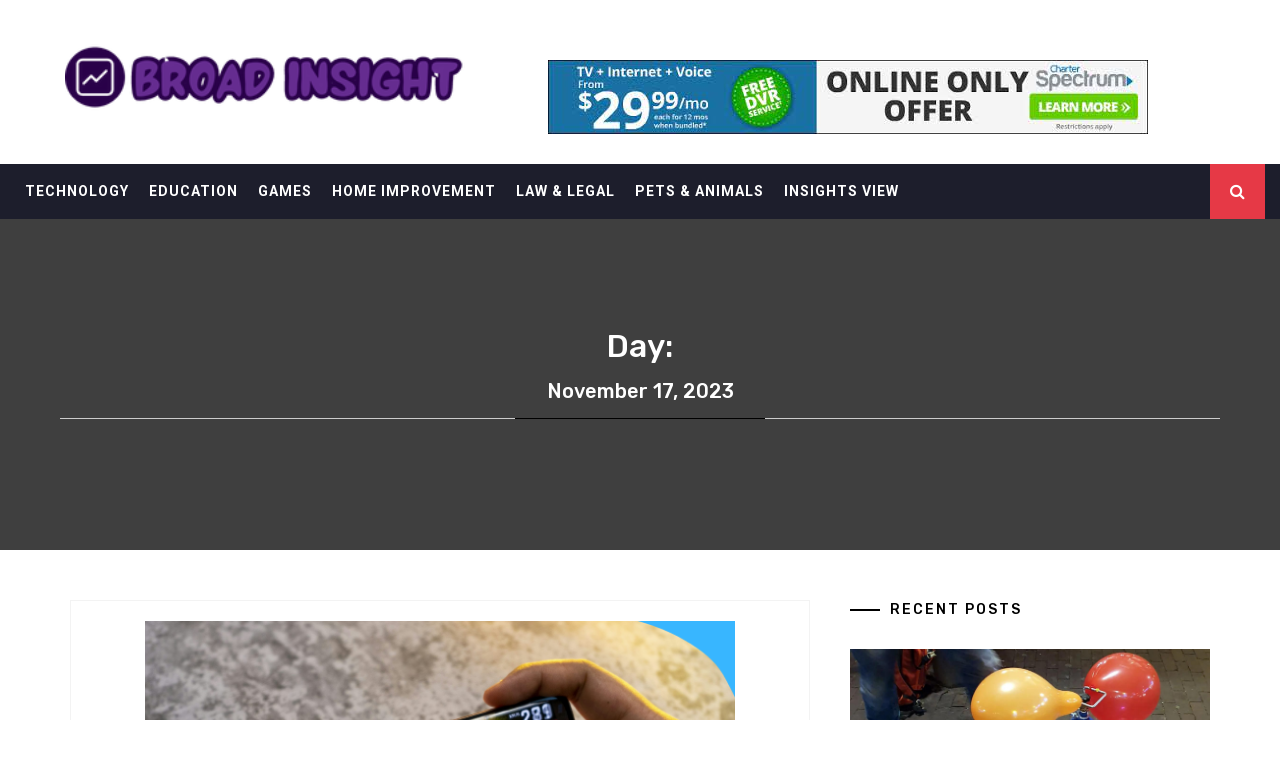

--- FILE ---
content_type: text/html; charset=UTF-8
request_url: https://www.lakesideinsights.com/2023/11/17/
body_size: 19732
content:
<!DOCTYPE html>
<html lang="en-US" prefix="og: https://ogp.me/ns#">
<head><meta charset="UTF-8"><script>if(navigator.userAgent.match(/MSIE|Internet Explorer/i)||navigator.userAgent.match(/Trident\/7\..*?rv:11/i)){var href=document.location.href;if(!href.match(/[?&]nowprocket/)){if(href.indexOf("?")==-1){if(href.indexOf("#")==-1){document.location.href=href+"?nowprocket=1"}else{document.location.href=href.replace("#","?nowprocket=1#")}}else{if(href.indexOf("#")==-1){document.location.href=href+"&nowprocket=1"}else{document.location.href=href.replace("#","&nowprocket=1#")}}}}</script><script>class RocketLazyLoadScripts{constructor(){this.v="1.2.4",this.triggerEvents=["keydown","mousedown","mousemove","touchmove","touchstart","touchend","wheel"],this.userEventHandler=this._triggerListener.bind(this),this.touchStartHandler=this._onTouchStart.bind(this),this.touchMoveHandler=this._onTouchMove.bind(this),this.touchEndHandler=this._onTouchEnd.bind(this),this.clickHandler=this._onClick.bind(this),this.interceptedClicks=[],window.addEventListener("pageshow",t=>{this.persisted=t.persisted}),window.addEventListener("DOMContentLoaded",()=>{this._preconnect3rdParties()}),this.delayedScripts={normal:[],async:[],defer:[]},this.trash=[],this.allJQueries=[]}_addUserInteractionListener(t){if(document.hidden){t._triggerListener();return}this.triggerEvents.forEach(e=>window.addEventListener(e,t.userEventHandler,{passive:!0})),window.addEventListener("touchstart",t.touchStartHandler,{passive:!0}),window.addEventListener("mousedown",t.touchStartHandler),document.addEventListener("visibilitychange",t.userEventHandler)}_removeUserInteractionListener(){this.triggerEvents.forEach(t=>window.removeEventListener(t,this.userEventHandler,{passive:!0})),document.removeEventListener("visibilitychange",this.userEventHandler)}_onTouchStart(t){"HTML"!==t.target.tagName&&(window.addEventListener("touchend",this.touchEndHandler),window.addEventListener("mouseup",this.touchEndHandler),window.addEventListener("touchmove",this.touchMoveHandler,{passive:!0}),window.addEventListener("mousemove",this.touchMoveHandler),t.target.addEventListener("click",this.clickHandler),this._renameDOMAttribute(t.target,"onclick","rocket-onclick"),this._pendingClickStarted())}_onTouchMove(t){window.removeEventListener("touchend",this.touchEndHandler),window.removeEventListener("mouseup",this.touchEndHandler),window.removeEventListener("touchmove",this.touchMoveHandler,{passive:!0}),window.removeEventListener("mousemove",this.touchMoveHandler),t.target.removeEventListener("click",this.clickHandler),this._renameDOMAttribute(t.target,"rocket-onclick","onclick"),this._pendingClickFinished()}_onTouchEnd(){window.removeEventListener("touchend",this.touchEndHandler),window.removeEventListener("mouseup",this.touchEndHandler),window.removeEventListener("touchmove",this.touchMoveHandler,{passive:!0}),window.removeEventListener("mousemove",this.touchMoveHandler)}_onClick(t){t.target.removeEventListener("click",this.clickHandler),this._renameDOMAttribute(t.target,"rocket-onclick","onclick"),this.interceptedClicks.push(t),t.preventDefault(),t.stopPropagation(),t.stopImmediatePropagation(),this._pendingClickFinished()}_replayClicks(){window.removeEventListener("touchstart",this.touchStartHandler,{passive:!0}),window.removeEventListener("mousedown",this.touchStartHandler),this.interceptedClicks.forEach(t=>{t.target.dispatchEvent(new MouseEvent("click",{view:t.view,bubbles:!0,cancelable:!0}))})}_waitForPendingClicks(){return new Promise(t=>{this._isClickPending?this._pendingClickFinished=t:t()})}_pendingClickStarted(){this._isClickPending=!0}_pendingClickFinished(){this._isClickPending=!1}_renameDOMAttribute(t,e,r){t.hasAttribute&&t.hasAttribute(e)&&(event.target.setAttribute(r,event.target.getAttribute(e)),event.target.removeAttribute(e))}_triggerListener(){this._removeUserInteractionListener(this),"loading"===document.readyState?document.addEventListener("DOMContentLoaded",this._loadEverythingNow.bind(this)):this._loadEverythingNow()}_preconnect3rdParties(){let t=[];document.querySelectorAll("script[type=rocketlazyloadscript][data-rocket-src]").forEach(e=>{let r=e.getAttribute("data-rocket-src");if(r&&0!==r.indexOf("data:")){0===r.indexOf("//")&&(r=location.protocol+r);try{let i=new URL(r).origin;i!==location.origin&&t.push({src:i,crossOrigin:e.crossOrigin||"module"===e.getAttribute("data-rocket-type")})}catch(n){}}}),t=[...new Map(t.map(t=>[JSON.stringify(t),t])).values()],this._batchInjectResourceHints(t,"preconnect")}async _loadEverythingNow(){this.lastBreath=Date.now(),this._delayEventListeners(),this._delayJQueryReady(this),this._handleDocumentWrite(),this._registerAllDelayedScripts(),this._preloadAllScripts(),await this._loadScriptsFromList(this.delayedScripts.normal),await this._loadScriptsFromList(this.delayedScripts.defer),await this._loadScriptsFromList(this.delayedScripts.async);try{await this._triggerDOMContentLoaded(),await this._pendingWebpackRequests(this),await this._triggerWindowLoad()}catch(t){console.error(t)}window.dispatchEvent(new Event("rocket-allScriptsLoaded")),this._waitForPendingClicks().then(()=>{this._replayClicks()}),this._emptyTrash()}_registerAllDelayedScripts(){document.querySelectorAll("script[type=rocketlazyloadscript]").forEach(t=>{t.hasAttribute("data-rocket-src")?t.hasAttribute("async")&&!1!==t.async?this.delayedScripts.async.push(t):t.hasAttribute("defer")&&!1!==t.defer||"module"===t.getAttribute("data-rocket-type")?this.delayedScripts.defer.push(t):this.delayedScripts.normal.push(t):this.delayedScripts.normal.push(t)})}async _transformScript(t){if(await this._littleBreath(),!0===t.noModule&&"noModule"in HTMLScriptElement.prototype){t.setAttribute("data-rocket-status","skipped");return}return new Promise(navigator.userAgent.indexOf("Firefox/")>0||""===navigator.vendor?e=>{let r=document.createElement("script");[...t.attributes].forEach(t=>{let e=t.nodeName;"type"!==e&&("data-rocket-type"===e&&(e="type"),"data-rocket-src"===e&&(e="src"),r.setAttribute(e,t.nodeValue))}),t.text&&(r.text=t.text),r.hasAttribute("src")?(r.addEventListener("load",e),r.addEventListener("error",e)):(r.text=t.text,e());try{t.parentNode.replaceChild(r,t)}catch(i){e()}}:e=>{function r(){t.setAttribute("data-rocket-status","failed"),e()}try{let i=t.getAttribute("data-rocket-type"),n=t.getAttribute("data-rocket-src");i?(t.type=i,t.removeAttribute("data-rocket-type")):t.removeAttribute("type"),t.addEventListener("load",function r(){t.setAttribute("data-rocket-status","executed"),e()}),t.addEventListener("error",r),n?(t.removeAttribute("data-rocket-src"),t.src=n):t.src="data:text/javascript;base64,"+window.btoa(unescape(encodeURIComponent(t.text)))}catch(s){r()}})}async _loadScriptsFromList(t){let e=t.shift();return e&&e.isConnected?(await this._transformScript(e),this._loadScriptsFromList(t)):Promise.resolve()}_preloadAllScripts(){this._batchInjectResourceHints([...this.delayedScripts.normal,...this.delayedScripts.defer,...this.delayedScripts.async],"preload")}_batchInjectResourceHints(t,e){var r=document.createDocumentFragment();t.forEach(t=>{let i=t.getAttribute&&t.getAttribute("data-rocket-src")||t.src;if(i){let n=document.createElement("link");n.href=i,n.rel=e,"preconnect"!==e&&(n.as="script"),t.getAttribute&&"module"===t.getAttribute("data-rocket-type")&&(n.crossOrigin=!0),t.crossOrigin&&(n.crossOrigin=t.crossOrigin),t.integrity&&(n.integrity=t.integrity),r.appendChild(n),this.trash.push(n)}}),document.head.appendChild(r)}_delayEventListeners(){let t={};function e(e,r){!function e(r){!t[r]&&(t[r]={originalFunctions:{add:r.addEventListener,remove:r.removeEventListener},eventsToRewrite:[]},r.addEventListener=function(){arguments[0]=i(arguments[0]),t[r].originalFunctions.add.apply(r,arguments)},r.removeEventListener=function(){arguments[0]=i(arguments[0]),t[r].originalFunctions.remove.apply(r,arguments)});function i(e){return t[r].eventsToRewrite.indexOf(e)>=0?"rocket-"+e:e}}(e),t[e].eventsToRewrite.push(r)}function r(t,e){let r=t[e];Object.defineProperty(t,e,{get:()=>r||function(){},set(i){t["rocket"+e]=r=i}})}e(document,"DOMContentLoaded"),e(window,"DOMContentLoaded"),e(window,"load"),e(window,"pageshow"),e(document,"readystatechange"),r(document,"onreadystatechange"),r(window,"onload"),r(window,"onpageshow")}_delayJQueryReady(t){let e;function r(t){return t.split(" ").map(t=>"load"===t||0===t.indexOf("load.")?"rocket-jquery-load":t).join(" ")}function i(i){if(i&&i.fn&&!t.allJQueries.includes(i)){i.fn.ready=i.fn.init.prototype.ready=function(e){return t.domReadyFired?e.bind(document)(i):document.addEventListener("rocket-DOMContentLoaded",()=>e.bind(document)(i)),i([])};let n=i.fn.on;i.fn.on=i.fn.init.prototype.on=function(){return this[0]===window&&("string"==typeof arguments[0]||arguments[0]instanceof String?arguments[0]=r(arguments[0]):"object"==typeof arguments[0]&&Object.keys(arguments[0]).forEach(t=>{let e=arguments[0][t];delete arguments[0][t],arguments[0][r(t)]=e})),n.apply(this,arguments),this},t.allJQueries.push(i)}e=i}i(window.jQuery),Object.defineProperty(window,"jQuery",{get:()=>e,set(t){i(t)}})}async _pendingWebpackRequests(t){let e=document.querySelector("script[data-webpack]");async function r(){return new Promise(t=>{e.addEventListener("load",t),e.addEventListener("error",t)})}e&&(await r(),await t._requestAnimFrame(),await t._pendingWebpackRequests(t))}async _triggerDOMContentLoaded(){this.domReadyFired=!0,await this._littleBreath(),document.dispatchEvent(new Event("rocket-DOMContentLoaded")),await this._littleBreath(),window.dispatchEvent(new Event("rocket-DOMContentLoaded")),await this._littleBreath(),document.dispatchEvent(new Event("rocket-readystatechange")),await this._littleBreath(),document.rocketonreadystatechange&&document.rocketonreadystatechange()}async _triggerWindowLoad(){await this._littleBreath(),window.dispatchEvent(new Event("rocket-load")),await this._littleBreath(),window.rocketonload&&window.rocketonload(),await this._littleBreath(),this.allJQueries.forEach(t=>t(window).trigger("rocket-jquery-load")),await this._littleBreath();let t=new Event("rocket-pageshow");t.persisted=this.persisted,window.dispatchEvent(t),await this._littleBreath(),window.rocketonpageshow&&window.rocketonpageshow({persisted:this.persisted})}_handleDocumentWrite(){let t=new Map;document.write=document.writeln=function(e){let r=document.currentScript;r||console.error("WPRocket unable to document.write this: "+e);let i=document.createRange(),n=r.parentElement,s=t.get(r);void 0===s&&(s=r.nextSibling,t.set(r,s));let a=document.createDocumentFragment();i.setStart(a,0),a.appendChild(i.createContextualFragment(e)),n.insertBefore(a,s)}}async _littleBreath(){Date.now()-this.lastBreath>45&&(await this._requestAnimFrame(),this.lastBreath=Date.now())}async _requestAnimFrame(){return document.hidden?new Promise(t=>setTimeout(t)):new Promise(t=>requestAnimationFrame(t))}_emptyTrash(){this.trash.forEach(t=>t.remove())}static run(){let t=new RocketLazyLoadScripts;t._addUserInteractionListener(t)}}RocketLazyLoadScripts.run();</script>
    
    <meta name="viewport" content="width=device-width, initial-scale=1">
    <link rel="profile" href="https://gmpg.org/xfn/11">
    <link rel="pingback" href="https://www.lakesideinsights.com/xmlrpc.php">
    
<!-- Search Engine Optimization by Rank Math PRO - https://rankmath.com/ -->
<title>17/11/2023 | Broad Insight</title><link rel="preload" as="style" href="https://fonts.googleapis.com/css?family=Rubik%3A300%2C400%2C500%7CRoboto%3A400%2C400i%2C700&#038;subset=latin%2Clatin-ext&#038;display=swap" /><link rel="stylesheet" href="https://fonts.googleapis.com/css?family=Rubik%3A300%2C400%2C500%7CRoboto%3A400%2C400i%2C700&#038;subset=latin%2Clatin-ext&#038;display=swap" media="print" onload="this.media='all'" /><noscript><link rel="stylesheet" href="https://fonts.googleapis.com/css?family=Rubik%3A300%2C400%2C500%7CRoboto%3A400%2C400i%2C700&#038;subset=latin%2Clatin-ext&#038;display=swap" /></noscript>
<meta name="robots" content="follow, noindex"/>
<meta property="og:locale" content="en_US" />
<meta property="og:type" content="article" />
<meta property="og:title" content="17/11/2023 | Broad Insight" />
<meta property="og:url" content="https://www.lakesideinsights.com/2023/11/17/" />
<meta property="og:site_name" content="Broad Insight" />
<meta name="twitter:card" content="summary_large_image" />
<script type="application/ld+json" class="rank-math-schema-pro">{"@context":"https://schema.org","@graph":[{"@type":"Person","@id":"https://www.lakesideinsights.com/#person","name":"Scott Abby","image":{"@type":"ImageObject","@id":"https://www.lakesideinsights.com/#logo","url":"https://www.lakesideinsights.com/wp-content/uploads/2023/08/cropped-logo.png","contentUrl":"https://www.lakesideinsights.com/wp-content/uploads/2023/08/cropped-logo.png","caption":"Broad Insight","inLanguage":"en-US","width":"300","height":"58"}},{"@type":"WebSite","@id":"https://www.lakesideinsights.com/#website","url":"https://www.lakesideinsights.com","name":"Broad Insight","publisher":{"@id":"https://www.lakesideinsights.com/#person"},"inLanguage":"en-US"},{"@type":"BreadcrumbList","@id":"https://www.lakesideinsights.com/2023/11/17/#breadcrumb","itemListElement":[{"@type":"ListItem","position":"1","item":{"@id":"https://www.lakesideinsights.com/","name":"Broad Insight"}},{"@type":"ListItem","position":"2","item":{"@id":"https://www.lakesideinsights.com/2023/","name":"Archives for 2023"}},{"@type":"ListItem","position":"3","item":{"@id":"https://www.lakesideinsights.com/2023/11/","name":"Archives for November"}}]},{"@type":"CollectionPage","@id":"https://www.lakesideinsights.com/2023/11/17/#webpage","url":"https://www.lakesideinsights.com/2023/11/17/","name":"17/11/2023 | Broad Insight","isPartOf":{"@id":"https://www.lakesideinsights.com/#website"},"inLanguage":"en-US","breadcrumb":{"@id":"https://www.lakesideinsights.com/2023/11/17/#breadcrumb"}}]}</script>
<!-- /Rank Math WordPress SEO plugin -->

<link rel='dns-prefetch' href='//fonts.googleapis.com' />
<link href='https://fonts.gstatic.com' crossorigin rel='preconnect' />
<link rel="alternate" type="application/rss+xml" title="Broad Insight &raquo; Feed" href="https://www.lakesideinsights.com/feed/" />
<link rel="alternate" type="application/rss+xml" title="Broad Insight &raquo; Comments Feed" href="https://www.lakesideinsights.com/comments/feed/" />
<style id='wp-img-auto-sizes-contain-inline-css' type='text/css'>
img:is([sizes=auto i],[sizes^="auto," i]){contain-intrinsic-size:3000px 1500px}
/*# sourceURL=wp-img-auto-sizes-contain-inline-css */
</style>
<style id='wp-emoji-styles-inline-css' type='text/css'>

	img.wp-smiley, img.emoji {
		display: inline !important;
		border: none !important;
		box-shadow: none !important;
		height: 1em !important;
		width: 1em !important;
		margin: 0 0.07em !important;
		vertical-align: -0.1em !important;
		background: none !important;
		padding: 0 !important;
	}
/*# sourceURL=wp-emoji-styles-inline-css */
</style>
<style id='wp-block-library-inline-css' type='text/css'>
:root{--wp-block-synced-color:#7a00df;--wp-block-synced-color--rgb:122,0,223;--wp-bound-block-color:var(--wp-block-synced-color);--wp-editor-canvas-background:#ddd;--wp-admin-theme-color:#007cba;--wp-admin-theme-color--rgb:0,124,186;--wp-admin-theme-color-darker-10:#006ba1;--wp-admin-theme-color-darker-10--rgb:0,107,160.5;--wp-admin-theme-color-darker-20:#005a87;--wp-admin-theme-color-darker-20--rgb:0,90,135;--wp-admin-border-width-focus:2px}@media (min-resolution:192dpi){:root{--wp-admin-border-width-focus:1.5px}}.wp-element-button{cursor:pointer}:root .has-very-light-gray-background-color{background-color:#eee}:root .has-very-dark-gray-background-color{background-color:#313131}:root .has-very-light-gray-color{color:#eee}:root .has-very-dark-gray-color{color:#313131}:root .has-vivid-green-cyan-to-vivid-cyan-blue-gradient-background{background:linear-gradient(135deg,#00d084,#0693e3)}:root .has-purple-crush-gradient-background{background:linear-gradient(135deg,#34e2e4,#4721fb 50%,#ab1dfe)}:root .has-hazy-dawn-gradient-background{background:linear-gradient(135deg,#faaca8,#dad0ec)}:root .has-subdued-olive-gradient-background{background:linear-gradient(135deg,#fafae1,#67a671)}:root .has-atomic-cream-gradient-background{background:linear-gradient(135deg,#fdd79a,#004a59)}:root .has-nightshade-gradient-background{background:linear-gradient(135deg,#330968,#31cdcf)}:root .has-midnight-gradient-background{background:linear-gradient(135deg,#020381,#2874fc)}:root{--wp--preset--font-size--normal:16px;--wp--preset--font-size--huge:42px}.has-regular-font-size{font-size:1em}.has-larger-font-size{font-size:2.625em}.has-normal-font-size{font-size:var(--wp--preset--font-size--normal)}.has-huge-font-size{font-size:var(--wp--preset--font-size--huge)}.has-text-align-center{text-align:center}.has-text-align-left{text-align:left}.has-text-align-right{text-align:right}.has-fit-text{white-space:nowrap!important}#end-resizable-editor-section{display:none}.aligncenter{clear:both}.items-justified-left{justify-content:flex-start}.items-justified-center{justify-content:center}.items-justified-right{justify-content:flex-end}.items-justified-space-between{justify-content:space-between}.screen-reader-text{border:0;clip-path:inset(50%);height:1px;margin:-1px;overflow:hidden;padding:0;position:absolute;width:1px;word-wrap:normal!important}.screen-reader-text:focus{background-color:#ddd;clip-path:none;color:#444;display:block;font-size:1em;height:auto;left:5px;line-height:normal;padding:15px 23px 14px;text-decoration:none;top:5px;width:auto;z-index:100000}html :where(.has-border-color){border-style:solid}html :where([style*=border-top-color]){border-top-style:solid}html :where([style*=border-right-color]){border-right-style:solid}html :where([style*=border-bottom-color]){border-bottom-style:solid}html :where([style*=border-left-color]){border-left-style:solid}html :where([style*=border-width]){border-style:solid}html :where([style*=border-top-width]){border-top-style:solid}html :where([style*=border-right-width]){border-right-style:solid}html :where([style*=border-bottom-width]){border-bottom-style:solid}html :where([style*=border-left-width]){border-left-style:solid}html :where(img[class*=wp-image-]){height:auto;max-width:100%}:where(figure){margin:0 0 1em}html :where(.is-position-sticky){--wp-admin--admin-bar--position-offset:var(--wp-admin--admin-bar--height,0px)}@media screen and (max-width:600px){html :where(.is-position-sticky){--wp-admin--admin-bar--position-offset:0px}}

/*# sourceURL=wp-block-library-inline-css */
</style><style id='wp-block-archives-inline-css' type='text/css'>
.wp-block-archives{box-sizing:border-box}.wp-block-archives-dropdown label{display:block}
/*# sourceURL=https://www.lakesideinsights.com/wp-includes/blocks/archives/style.min.css */
</style>
<style id='wp-block-heading-inline-css' type='text/css'>
h1:where(.wp-block-heading).has-background,h2:where(.wp-block-heading).has-background,h3:where(.wp-block-heading).has-background,h4:where(.wp-block-heading).has-background,h5:where(.wp-block-heading).has-background,h6:where(.wp-block-heading).has-background{padding:1.25em 2.375em}h1.has-text-align-left[style*=writing-mode]:where([style*=vertical-lr]),h1.has-text-align-right[style*=writing-mode]:where([style*=vertical-rl]),h2.has-text-align-left[style*=writing-mode]:where([style*=vertical-lr]),h2.has-text-align-right[style*=writing-mode]:where([style*=vertical-rl]),h3.has-text-align-left[style*=writing-mode]:where([style*=vertical-lr]),h3.has-text-align-right[style*=writing-mode]:where([style*=vertical-rl]),h4.has-text-align-left[style*=writing-mode]:where([style*=vertical-lr]),h4.has-text-align-right[style*=writing-mode]:where([style*=vertical-rl]),h5.has-text-align-left[style*=writing-mode]:where([style*=vertical-lr]),h5.has-text-align-right[style*=writing-mode]:where([style*=vertical-rl]),h6.has-text-align-left[style*=writing-mode]:where([style*=vertical-lr]),h6.has-text-align-right[style*=writing-mode]:where([style*=vertical-rl]){rotate:180deg}
/*# sourceURL=https://www.lakesideinsights.com/wp-includes/blocks/heading/style.min.css */
</style>
<style id='wp-block-image-inline-css' type='text/css'>
.wp-block-image>a,.wp-block-image>figure>a{display:inline-block}.wp-block-image img{box-sizing:border-box;height:auto;max-width:100%;vertical-align:bottom}@media not (prefers-reduced-motion){.wp-block-image img.hide{visibility:hidden}.wp-block-image img.show{animation:show-content-image .4s}}.wp-block-image[style*=border-radius] img,.wp-block-image[style*=border-radius]>a{border-radius:inherit}.wp-block-image.has-custom-border img{box-sizing:border-box}.wp-block-image.aligncenter{text-align:center}.wp-block-image.alignfull>a,.wp-block-image.alignwide>a{width:100%}.wp-block-image.alignfull img,.wp-block-image.alignwide img{height:auto;width:100%}.wp-block-image .aligncenter,.wp-block-image .alignleft,.wp-block-image .alignright,.wp-block-image.aligncenter,.wp-block-image.alignleft,.wp-block-image.alignright{display:table}.wp-block-image .aligncenter>figcaption,.wp-block-image .alignleft>figcaption,.wp-block-image .alignright>figcaption,.wp-block-image.aligncenter>figcaption,.wp-block-image.alignleft>figcaption,.wp-block-image.alignright>figcaption{caption-side:bottom;display:table-caption}.wp-block-image .alignleft{float:left;margin:.5em 1em .5em 0}.wp-block-image .alignright{float:right;margin:.5em 0 .5em 1em}.wp-block-image .aligncenter{margin-left:auto;margin-right:auto}.wp-block-image :where(figcaption){margin-bottom:1em;margin-top:.5em}.wp-block-image.is-style-circle-mask img{border-radius:9999px}@supports ((-webkit-mask-image:none) or (mask-image:none)) or (-webkit-mask-image:none){.wp-block-image.is-style-circle-mask img{border-radius:0;-webkit-mask-image:url('data:image/svg+xml;utf8,<svg viewBox="0 0 100 100" xmlns="http://www.w3.org/2000/svg"><circle cx="50" cy="50" r="50"/></svg>');mask-image:url('data:image/svg+xml;utf8,<svg viewBox="0 0 100 100" xmlns="http://www.w3.org/2000/svg"><circle cx="50" cy="50" r="50"/></svg>');mask-mode:alpha;-webkit-mask-position:center;mask-position:center;-webkit-mask-repeat:no-repeat;mask-repeat:no-repeat;-webkit-mask-size:contain;mask-size:contain}}:root :where(.wp-block-image.is-style-rounded img,.wp-block-image .is-style-rounded img){border-radius:9999px}.wp-block-image figure{margin:0}.wp-lightbox-container{display:flex;flex-direction:column;position:relative}.wp-lightbox-container img{cursor:zoom-in}.wp-lightbox-container img:hover+button{opacity:1}.wp-lightbox-container button{align-items:center;backdrop-filter:blur(16px) saturate(180%);background-color:#5a5a5a40;border:none;border-radius:4px;cursor:zoom-in;display:flex;height:20px;justify-content:center;opacity:0;padding:0;position:absolute;right:16px;text-align:center;top:16px;width:20px;z-index:100}@media not (prefers-reduced-motion){.wp-lightbox-container button{transition:opacity .2s ease}}.wp-lightbox-container button:focus-visible{outline:3px auto #5a5a5a40;outline:3px auto -webkit-focus-ring-color;outline-offset:3px}.wp-lightbox-container button:hover{cursor:pointer;opacity:1}.wp-lightbox-container button:focus{opacity:1}.wp-lightbox-container button:focus,.wp-lightbox-container button:hover,.wp-lightbox-container button:not(:hover):not(:active):not(.has-background){background-color:#5a5a5a40;border:none}.wp-lightbox-overlay{box-sizing:border-box;cursor:zoom-out;height:100vh;left:0;overflow:hidden;position:fixed;top:0;visibility:hidden;width:100%;z-index:100000}.wp-lightbox-overlay .close-button{align-items:center;cursor:pointer;display:flex;justify-content:center;min-height:40px;min-width:40px;padding:0;position:absolute;right:calc(env(safe-area-inset-right) + 16px);top:calc(env(safe-area-inset-top) + 16px);z-index:5000000}.wp-lightbox-overlay .close-button:focus,.wp-lightbox-overlay .close-button:hover,.wp-lightbox-overlay .close-button:not(:hover):not(:active):not(.has-background){background:none;border:none}.wp-lightbox-overlay .lightbox-image-container{height:var(--wp--lightbox-container-height);left:50%;overflow:hidden;position:absolute;top:50%;transform:translate(-50%,-50%);transform-origin:top left;width:var(--wp--lightbox-container-width);z-index:9999999999}.wp-lightbox-overlay .wp-block-image{align-items:center;box-sizing:border-box;display:flex;height:100%;justify-content:center;margin:0;position:relative;transform-origin:0 0;width:100%;z-index:3000000}.wp-lightbox-overlay .wp-block-image img{height:var(--wp--lightbox-image-height);min-height:var(--wp--lightbox-image-height);min-width:var(--wp--lightbox-image-width);width:var(--wp--lightbox-image-width)}.wp-lightbox-overlay .wp-block-image figcaption{display:none}.wp-lightbox-overlay button{background:none;border:none}.wp-lightbox-overlay .scrim{background-color:#fff;height:100%;opacity:.9;position:absolute;width:100%;z-index:2000000}.wp-lightbox-overlay.active{visibility:visible}@media not (prefers-reduced-motion){.wp-lightbox-overlay.active{animation:turn-on-visibility .25s both}.wp-lightbox-overlay.active img{animation:turn-on-visibility .35s both}.wp-lightbox-overlay.show-closing-animation:not(.active){animation:turn-off-visibility .35s both}.wp-lightbox-overlay.show-closing-animation:not(.active) img{animation:turn-off-visibility .25s both}.wp-lightbox-overlay.zoom.active{animation:none;opacity:1;visibility:visible}.wp-lightbox-overlay.zoom.active .lightbox-image-container{animation:lightbox-zoom-in .4s}.wp-lightbox-overlay.zoom.active .lightbox-image-container img{animation:none}.wp-lightbox-overlay.zoom.active .scrim{animation:turn-on-visibility .4s forwards}.wp-lightbox-overlay.zoom.show-closing-animation:not(.active){animation:none}.wp-lightbox-overlay.zoom.show-closing-animation:not(.active) .lightbox-image-container{animation:lightbox-zoom-out .4s}.wp-lightbox-overlay.zoom.show-closing-animation:not(.active) .lightbox-image-container img{animation:none}.wp-lightbox-overlay.zoom.show-closing-animation:not(.active) .scrim{animation:turn-off-visibility .4s forwards}}@keyframes show-content-image{0%{visibility:hidden}99%{visibility:hidden}to{visibility:visible}}@keyframes turn-on-visibility{0%{opacity:0}to{opacity:1}}@keyframes turn-off-visibility{0%{opacity:1;visibility:visible}99%{opacity:0;visibility:visible}to{opacity:0;visibility:hidden}}@keyframes lightbox-zoom-in{0%{transform:translate(calc((-100vw + var(--wp--lightbox-scrollbar-width))/2 + var(--wp--lightbox-initial-left-position)),calc(-50vh + var(--wp--lightbox-initial-top-position))) scale(var(--wp--lightbox-scale))}to{transform:translate(-50%,-50%) scale(1)}}@keyframes lightbox-zoom-out{0%{transform:translate(-50%,-50%) scale(1);visibility:visible}99%{visibility:visible}to{transform:translate(calc((-100vw + var(--wp--lightbox-scrollbar-width))/2 + var(--wp--lightbox-initial-left-position)),calc(-50vh + var(--wp--lightbox-initial-top-position))) scale(var(--wp--lightbox-scale));visibility:hidden}}
/*# sourceURL=https://www.lakesideinsights.com/wp-includes/blocks/image/style.min.css */
</style>
<style id='wp-block-latest-posts-inline-css' type='text/css'>
.wp-block-latest-posts{box-sizing:border-box}.wp-block-latest-posts.alignleft{margin-right:2em}.wp-block-latest-posts.alignright{margin-left:2em}.wp-block-latest-posts.wp-block-latest-posts__list{list-style:none}.wp-block-latest-posts.wp-block-latest-posts__list li{clear:both;overflow-wrap:break-word}.wp-block-latest-posts.is-grid{display:flex;flex-wrap:wrap}.wp-block-latest-posts.is-grid li{margin:0 1.25em 1.25em 0;width:100%}@media (min-width:600px){.wp-block-latest-posts.columns-2 li{width:calc(50% - .625em)}.wp-block-latest-posts.columns-2 li:nth-child(2n){margin-right:0}.wp-block-latest-posts.columns-3 li{width:calc(33.33333% - .83333em)}.wp-block-latest-posts.columns-3 li:nth-child(3n){margin-right:0}.wp-block-latest-posts.columns-4 li{width:calc(25% - .9375em)}.wp-block-latest-posts.columns-4 li:nth-child(4n){margin-right:0}.wp-block-latest-posts.columns-5 li{width:calc(20% - 1em)}.wp-block-latest-posts.columns-5 li:nth-child(5n){margin-right:0}.wp-block-latest-posts.columns-6 li{width:calc(16.66667% - 1.04167em)}.wp-block-latest-posts.columns-6 li:nth-child(6n){margin-right:0}}:root :where(.wp-block-latest-posts.is-grid){padding:0}:root :where(.wp-block-latest-posts.wp-block-latest-posts__list){padding-left:0}.wp-block-latest-posts__post-author,.wp-block-latest-posts__post-date{display:block;font-size:.8125em}.wp-block-latest-posts__post-excerpt,.wp-block-latest-posts__post-full-content{margin-bottom:1em;margin-top:.5em}.wp-block-latest-posts__featured-image a{display:inline-block}.wp-block-latest-posts__featured-image img{height:auto;max-width:100%;width:auto}.wp-block-latest-posts__featured-image.alignleft{float:left;margin-right:1em}.wp-block-latest-posts__featured-image.alignright{float:right;margin-left:1em}.wp-block-latest-posts__featured-image.aligncenter{margin-bottom:1em;text-align:center}
/*# sourceURL=https://www.lakesideinsights.com/wp-includes/blocks/latest-posts/style.min.css */
</style>
<style id='wp-block-tag-cloud-inline-css' type='text/css'>
.wp-block-tag-cloud{box-sizing:border-box}.wp-block-tag-cloud.aligncenter{justify-content:center;text-align:center}.wp-block-tag-cloud a{display:inline-block;margin-right:5px}.wp-block-tag-cloud span{display:inline-block;margin-left:5px;text-decoration:none}:root :where(.wp-block-tag-cloud.is-style-outline){display:flex;flex-wrap:wrap;gap:1ch}:root :where(.wp-block-tag-cloud.is-style-outline a){border:1px solid;font-size:unset!important;margin-right:0;padding:1ch 2ch;text-decoration:none!important}
/*# sourceURL=https://www.lakesideinsights.com/wp-includes/blocks/tag-cloud/style.min.css */
</style>
<style id='wp-block-group-inline-css' type='text/css'>
.wp-block-group{box-sizing:border-box}:where(.wp-block-group.wp-block-group-is-layout-constrained){position:relative}
/*# sourceURL=https://www.lakesideinsights.com/wp-includes/blocks/group/style.min.css */
</style>
<style id='global-styles-inline-css' type='text/css'>
:root{--wp--preset--aspect-ratio--square: 1;--wp--preset--aspect-ratio--4-3: 4/3;--wp--preset--aspect-ratio--3-4: 3/4;--wp--preset--aspect-ratio--3-2: 3/2;--wp--preset--aspect-ratio--2-3: 2/3;--wp--preset--aspect-ratio--16-9: 16/9;--wp--preset--aspect-ratio--9-16: 9/16;--wp--preset--color--black: #000000;--wp--preset--color--cyan-bluish-gray: #abb8c3;--wp--preset--color--white: #ffffff;--wp--preset--color--pale-pink: #f78da7;--wp--preset--color--vivid-red: #cf2e2e;--wp--preset--color--luminous-vivid-orange: #ff6900;--wp--preset--color--luminous-vivid-amber: #fcb900;--wp--preset--color--light-green-cyan: #7bdcb5;--wp--preset--color--vivid-green-cyan: #00d084;--wp--preset--color--pale-cyan-blue: #8ed1fc;--wp--preset--color--vivid-cyan-blue: #0693e3;--wp--preset--color--vivid-purple: #9b51e0;--wp--preset--gradient--vivid-cyan-blue-to-vivid-purple: linear-gradient(135deg,rgb(6,147,227) 0%,rgb(155,81,224) 100%);--wp--preset--gradient--light-green-cyan-to-vivid-green-cyan: linear-gradient(135deg,rgb(122,220,180) 0%,rgb(0,208,130) 100%);--wp--preset--gradient--luminous-vivid-amber-to-luminous-vivid-orange: linear-gradient(135deg,rgb(252,185,0) 0%,rgb(255,105,0) 100%);--wp--preset--gradient--luminous-vivid-orange-to-vivid-red: linear-gradient(135deg,rgb(255,105,0) 0%,rgb(207,46,46) 100%);--wp--preset--gradient--very-light-gray-to-cyan-bluish-gray: linear-gradient(135deg,rgb(238,238,238) 0%,rgb(169,184,195) 100%);--wp--preset--gradient--cool-to-warm-spectrum: linear-gradient(135deg,rgb(74,234,220) 0%,rgb(151,120,209) 20%,rgb(207,42,186) 40%,rgb(238,44,130) 60%,rgb(251,105,98) 80%,rgb(254,248,76) 100%);--wp--preset--gradient--blush-light-purple: linear-gradient(135deg,rgb(255,206,236) 0%,rgb(152,150,240) 100%);--wp--preset--gradient--blush-bordeaux: linear-gradient(135deg,rgb(254,205,165) 0%,rgb(254,45,45) 50%,rgb(107,0,62) 100%);--wp--preset--gradient--luminous-dusk: linear-gradient(135deg,rgb(255,203,112) 0%,rgb(199,81,192) 50%,rgb(65,88,208) 100%);--wp--preset--gradient--pale-ocean: linear-gradient(135deg,rgb(255,245,203) 0%,rgb(182,227,212) 50%,rgb(51,167,181) 100%);--wp--preset--gradient--electric-grass: linear-gradient(135deg,rgb(202,248,128) 0%,rgb(113,206,126) 100%);--wp--preset--gradient--midnight: linear-gradient(135deg,rgb(2,3,129) 0%,rgb(40,116,252) 100%);--wp--preset--font-size--small: 13px;--wp--preset--font-size--medium: 20px;--wp--preset--font-size--large: 36px;--wp--preset--font-size--x-large: 42px;--wp--preset--spacing--20: 0.44rem;--wp--preset--spacing--30: 0.67rem;--wp--preset--spacing--40: 1rem;--wp--preset--spacing--50: 1.5rem;--wp--preset--spacing--60: 2.25rem;--wp--preset--spacing--70: 3.38rem;--wp--preset--spacing--80: 5.06rem;--wp--preset--shadow--natural: 6px 6px 9px rgba(0, 0, 0, 0.2);--wp--preset--shadow--deep: 12px 12px 50px rgba(0, 0, 0, 0.4);--wp--preset--shadow--sharp: 6px 6px 0px rgba(0, 0, 0, 0.2);--wp--preset--shadow--outlined: 6px 6px 0px -3px rgb(255, 255, 255), 6px 6px rgb(0, 0, 0);--wp--preset--shadow--crisp: 6px 6px 0px rgb(0, 0, 0);}:where(.is-layout-flex){gap: 0.5em;}:where(.is-layout-grid){gap: 0.5em;}body .is-layout-flex{display: flex;}.is-layout-flex{flex-wrap: wrap;align-items: center;}.is-layout-flex > :is(*, div){margin: 0;}body .is-layout-grid{display: grid;}.is-layout-grid > :is(*, div){margin: 0;}:where(.wp-block-columns.is-layout-flex){gap: 2em;}:where(.wp-block-columns.is-layout-grid){gap: 2em;}:where(.wp-block-post-template.is-layout-flex){gap: 1.25em;}:where(.wp-block-post-template.is-layout-grid){gap: 1.25em;}.has-black-color{color: var(--wp--preset--color--black) !important;}.has-cyan-bluish-gray-color{color: var(--wp--preset--color--cyan-bluish-gray) !important;}.has-white-color{color: var(--wp--preset--color--white) !important;}.has-pale-pink-color{color: var(--wp--preset--color--pale-pink) !important;}.has-vivid-red-color{color: var(--wp--preset--color--vivid-red) !important;}.has-luminous-vivid-orange-color{color: var(--wp--preset--color--luminous-vivid-orange) !important;}.has-luminous-vivid-amber-color{color: var(--wp--preset--color--luminous-vivid-amber) !important;}.has-light-green-cyan-color{color: var(--wp--preset--color--light-green-cyan) !important;}.has-vivid-green-cyan-color{color: var(--wp--preset--color--vivid-green-cyan) !important;}.has-pale-cyan-blue-color{color: var(--wp--preset--color--pale-cyan-blue) !important;}.has-vivid-cyan-blue-color{color: var(--wp--preset--color--vivid-cyan-blue) !important;}.has-vivid-purple-color{color: var(--wp--preset--color--vivid-purple) !important;}.has-black-background-color{background-color: var(--wp--preset--color--black) !important;}.has-cyan-bluish-gray-background-color{background-color: var(--wp--preset--color--cyan-bluish-gray) !important;}.has-white-background-color{background-color: var(--wp--preset--color--white) !important;}.has-pale-pink-background-color{background-color: var(--wp--preset--color--pale-pink) !important;}.has-vivid-red-background-color{background-color: var(--wp--preset--color--vivid-red) !important;}.has-luminous-vivid-orange-background-color{background-color: var(--wp--preset--color--luminous-vivid-orange) !important;}.has-luminous-vivid-amber-background-color{background-color: var(--wp--preset--color--luminous-vivid-amber) !important;}.has-light-green-cyan-background-color{background-color: var(--wp--preset--color--light-green-cyan) !important;}.has-vivid-green-cyan-background-color{background-color: var(--wp--preset--color--vivid-green-cyan) !important;}.has-pale-cyan-blue-background-color{background-color: var(--wp--preset--color--pale-cyan-blue) !important;}.has-vivid-cyan-blue-background-color{background-color: var(--wp--preset--color--vivid-cyan-blue) !important;}.has-vivid-purple-background-color{background-color: var(--wp--preset--color--vivid-purple) !important;}.has-black-border-color{border-color: var(--wp--preset--color--black) !important;}.has-cyan-bluish-gray-border-color{border-color: var(--wp--preset--color--cyan-bluish-gray) !important;}.has-white-border-color{border-color: var(--wp--preset--color--white) !important;}.has-pale-pink-border-color{border-color: var(--wp--preset--color--pale-pink) !important;}.has-vivid-red-border-color{border-color: var(--wp--preset--color--vivid-red) !important;}.has-luminous-vivid-orange-border-color{border-color: var(--wp--preset--color--luminous-vivid-orange) !important;}.has-luminous-vivid-amber-border-color{border-color: var(--wp--preset--color--luminous-vivid-amber) !important;}.has-light-green-cyan-border-color{border-color: var(--wp--preset--color--light-green-cyan) !important;}.has-vivid-green-cyan-border-color{border-color: var(--wp--preset--color--vivid-green-cyan) !important;}.has-pale-cyan-blue-border-color{border-color: var(--wp--preset--color--pale-cyan-blue) !important;}.has-vivid-cyan-blue-border-color{border-color: var(--wp--preset--color--vivid-cyan-blue) !important;}.has-vivid-purple-border-color{border-color: var(--wp--preset--color--vivid-purple) !important;}.has-vivid-cyan-blue-to-vivid-purple-gradient-background{background: var(--wp--preset--gradient--vivid-cyan-blue-to-vivid-purple) !important;}.has-light-green-cyan-to-vivid-green-cyan-gradient-background{background: var(--wp--preset--gradient--light-green-cyan-to-vivid-green-cyan) !important;}.has-luminous-vivid-amber-to-luminous-vivid-orange-gradient-background{background: var(--wp--preset--gradient--luminous-vivid-amber-to-luminous-vivid-orange) !important;}.has-luminous-vivid-orange-to-vivid-red-gradient-background{background: var(--wp--preset--gradient--luminous-vivid-orange-to-vivid-red) !important;}.has-very-light-gray-to-cyan-bluish-gray-gradient-background{background: var(--wp--preset--gradient--very-light-gray-to-cyan-bluish-gray) !important;}.has-cool-to-warm-spectrum-gradient-background{background: var(--wp--preset--gradient--cool-to-warm-spectrum) !important;}.has-blush-light-purple-gradient-background{background: var(--wp--preset--gradient--blush-light-purple) !important;}.has-blush-bordeaux-gradient-background{background: var(--wp--preset--gradient--blush-bordeaux) !important;}.has-luminous-dusk-gradient-background{background: var(--wp--preset--gradient--luminous-dusk) !important;}.has-pale-ocean-gradient-background{background: var(--wp--preset--gradient--pale-ocean) !important;}.has-electric-grass-gradient-background{background: var(--wp--preset--gradient--electric-grass) !important;}.has-midnight-gradient-background{background: var(--wp--preset--gradient--midnight) !important;}.has-small-font-size{font-size: var(--wp--preset--font-size--small) !important;}.has-medium-font-size{font-size: var(--wp--preset--font-size--medium) !important;}.has-large-font-size{font-size: var(--wp--preset--font-size--large) !important;}.has-x-large-font-size{font-size: var(--wp--preset--font-size--x-large) !important;}
/*# sourceURL=global-styles-inline-css */
</style>

<style id='classic-theme-styles-inline-css' type='text/css'>
/*! This file is auto-generated */
.wp-block-button__link{color:#fff;background-color:#32373c;border-radius:9999px;box-shadow:none;text-decoration:none;padding:calc(.667em + 2px) calc(1.333em + 2px);font-size:1.125em}.wp-block-file__button{background:#32373c;color:#fff;text-decoration:none}
/*# sourceURL=/wp-includes/css/classic-themes.min.css */
</style>
<link rel='stylesheet' id='jquery-slick-css' href='https://www.lakesideinsights.com/wp-content/themes/infinity-mag/assets/libraries/slick/css/slick.min.css?ver=6.9' type='text/css' media='all' />
<link data-minify="1" rel='stylesheet' id='font-awesome-css' href='https://www.lakesideinsights.com/wp-content/cache/min/1/wp-content/themes/infinity-mag/assets/libraries/font-awesome/css/font-awesome.min.css?ver=1756972278' type='text/css' media='all' />
<link data-minify="1" rel='stylesheet' id='sidr-nav-css' href='https://www.lakesideinsights.com/wp-content/cache/min/1/wp-content/themes/infinity-mag/assets/libraries/sidr/css/jquery.sidr.dark.css?ver=1756972278' type='text/css' media='all' />
<link data-minify="1" rel='stylesheet' id='magnific-popup-css' href='https://www.lakesideinsights.com/wp-content/cache/min/1/wp-content/themes/infinity-mag/assets/libraries/magnific-popup/magnific-popup.css?ver=1756972278' type='text/css' media='all' />
<link data-minify="1" rel='stylesheet' id='bootstrap-css' href='https://www.lakesideinsights.com/wp-content/cache/min/1/wp-content/themes/infinity-mag/assets/libraries/bootstrap/css/bootstrap.min.css?ver=1756972278' type='text/css' media='all' />
<link rel='stylesheet' id='infinity-mag-style-css' href='https://www.lakesideinsights.com/wp-content/themes/new-magazine/style.css?ver=6.9' type='text/css' media='all' />
<style id='infinity-mag-style-inline-css' type='text/css'>
        

        
/*# sourceURL=infinity-mag-style-inline-css */
</style>

<link data-minify="1" rel='stylesheet' id='infinity-mag-css' href='https://www.lakesideinsights.com/wp-content/cache/min/1/wp-content/themes/infinity-mag/style.css?ver=1756972278' type='text/css' media='all' />
<link data-minify="1" rel='stylesheet' id='new-magazine-css' href='https://www.lakesideinsights.com/wp-content/cache/min/1/wp-content/themes/new-magazine/custom.css?ver=1756972278' type='text/css' media='all' />
<script type="rocketlazyloadscript" data-rocket-type="text/javascript" data-rocket-src="https://www.lakesideinsights.com/wp-includes/js/jquery/jquery.min.js?ver=3.7.1" id="jquery-core-js" defer></script>
<script type="rocketlazyloadscript" data-rocket-type="text/javascript" data-rocket-src="https://www.lakesideinsights.com/wp-includes/js/jquery/jquery-migrate.min.js?ver=3.4.1" id="jquery-migrate-js" defer></script>
<link rel="https://api.w.org/" href="https://www.lakesideinsights.com/wp-json/" /><link rel="EditURI" type="application/rsd+xml" title="RSD" href="https://www.lakesideinsights.com/xmlrpc.php?rsd" />
<meta name="generator" content="WordPress 6.9" />
		<!-- Custom Logo: hide header text -->
		<style id="custom-logo-css" type="text/css">
			.site-title, .site-description {
				position: absolute;
				clip-path: inset(50%);
			}
		</style>
		<!-- start Simple Custom CSS and JS -->
<script type="rocketlazyloadscript" data-rocket-type="text/javascript">window.addEventListener('DOMContentLoaded', function() {
jQuery(document).ready(function( $ {
    $('a.url.fn.n').removeAttr('href')
});});</script>
<!-- end Simple Custom CSS and JS -->
<script type="rocketlazyloadscript" data-rocket-type="text/javascript" id="google_gtagjs" data-rocket-src="https://www.googletagmanager.com/gtag/js?id=G-4G21GHB69P" async="async"></script>
<script type="rocketlazyloadscript" data-rocket-type="text/javascript" id="google_gtagjs-inline">
/* <![CDATA[ */
window.dataLayer = window.dataLayer || [];function gtag(){dataLayer.push(arguments);}gtag('js', new Date());gtag('config', 'G-4G21GHB69P', {} );
/* ]]> */
</script>
<link rel="icon" href="https://www.lakesideinsights.com/wp-content/uploads/2023/08/icon.png" sizes="32x32" />
<link rel="icon" href="https://www.lakesideinsights.com/wp-content/uploads/2023/08/icon.png" sizes="192x192" />
<link rel="apple-touch-icon" href="https://www.lakesideinsights.com/wp-content/uploads/2023/08/icon.png" />
<meta name="msapplication-TileImage" content="https://www.lakesideinsights.com/wp-content/uploads/2023/08/icon.png" />
		<style type="text/css" id="wp-custom-css">
			body{text-align:justify}.archive-entry-title {font-size: 1.5rem; line-height: 1;}.theme-info {display: none;}.container {padding-right: 5px;    padding-left: 5px;}.inner-banner-1 .entry-header .entry-title {font-size: 35px;    text-align: center;}.twp-equal {text-align: center;	color: black;}.twp-sidr {display: none;} #media_image-2 {margin-top: 45px;}.upper-header {background: white;}.nav-right .social-icons {display:none;}.footer-bottom{background-color:black;}.twp-equal{color:white;}#footer-menu a{color:white;}.astm-search-menu{margin-left:350px;margin-top:5px;}.author.vcard{pointer-events:none;}h4 {font-size: 16px;margin-left: 70px;}.wp-block-archives-dropdown.wp-block-archives label{display:none;}.site-navigation{position: unset !important;}#scroll-up{width: 0px;}@media screen and (min-width: 700px){.aioseo-html-sitemap{padding:10px;margin-left: 90px;}}@media only screen and (min-width: 1000px){.custom-logo {width: 400px;	margin-top: 10px;	margin-bottom: 0px; margin-left: 50px;}}.wp-block-image img {box-sizing: border-box;height: auto;max-width: 100%;vertical-align: bottom;margin-top: 10px;}
img.attachment-full.size-full.wp-post-image {
    background-size: contain !important;
}
div.wp-block-archives.wp-block-archives-dropdown label{display:block;}.hl{display:none}		</style>
		</head>

<body class="archive date wp-custom-logo wp-theme-infinity-mag wp-child-theme-new-magazine group-blog hfeed right-sidebar home-content-not-enabled fpt-template-infinity-mag">
<div id="page" class="site site-bg">
    <a class="skip-link screen-reader-text" href="#main">Skip to content</a>
    <header id="masthead" class="site-header" role="banner">
        <div class="upper-header">
            <div class="container-fluid">
                <div class="row">
                    <div class="col-md-5 col-xs-12">
                        <div class="twp-sidr">
                            <a id="widgets-nav" class="alt-bgcolor" href="#sidr-nav">
                                <span class="hamburger hamburger--arrow">
                                      <span class="hamburger-box">
                                        <span class="hamburger-inner">
                                           <small class="screen-reader-text">Toggle menu</small>
                                        </span>
                                      </span>
                                </span>
                            </a>
                        </div>

                        <div class="site-branding">
                                                            <span class="site-title secondary-font">
                                        <a href="https://www.lakesideinsights.com/" rel="home">
                                            Broad Insight                                        </a>
                                    </span>
                            <a href="https://www.lakesideinsights.com/" class="custom-logo-link" rel="home"><img width="300" height="58" src="https://www.lakesideinsights.com/wp-content/uploads/2023/08/cropped-logo.png" class="custom-logo" alt="Broad Insight" decoding="async" /></a>                                <p class="site-description">Knowledge is Power but Enthusiasm Pulls the Switch</p>
                                                    </div>
                    </div>
                                                    <div class="col-md-7 col-xs-12">
                                <div id="block-13" class="widget clearfix widget_block widget_media_image">
<figure class="wp-block-image size-large"><a href="https://www.lakesideinsights.com/contact-us"><img decoding="async" src="https://i.imgur.com/1I8ItuL.jpg" alt=""/></a></figure>
</div>                            </div>
                                            </div>
                </div>
             </div>
        <div class="site-navigation">
                        <div class="container-fluid">
                <div class="row">
                    <div class="col-sm-12">
                        <nav class="main-navigation" role="navigation">
                            <span class="toggle-menu" aria-controls="primary-menu" aria-expanded="false">
                                 <span class="screen-reader-text">Primary Menu</span>
                                <i class="ham"></i>
                            </span>
                            <div class="menu"><ul id="primary-menu" class="menu"><li id="menu-item-31" class="menu-item menu-item-type-taxonomy menu-item-object-category menu-item-31"><a href="https://www.lakesideinsights.com/technology/">Technology</a></li>
<li id="menu-item-24" class="menu-item menu-item-type-taxonomy menu-item-object-category menu-item-24"><a href="https://www.lakesideinsights.com/education/">Education</a></li>
<li id="menu-item-26" class="menu-item menu-item-type-taxonomy menu-item-object-category menu-item-26"><a href="https://www.lakesideinsights.com/games/">Games</a></li>
<li id="menu-item-28" class="menu-item menu-item-type-taxonomy menu-item-object-category menu-item-28"><a href="https://www.lakesideinsights.com/home-improvement/">Home Improvement</a></li>
<li id="menu-item-29" class="menu-item menu-item-type-taxonomy menu-item-object-category menu-item-29"><a href="https://www.lakesideinsights.com/law-legal/">Law &amp; Legal</a></li>
<li id="menu-item-30" class="menu-item menu-item-type-taxonomy menu-item-object-category menu-item-30"><a href="https://www.lakesideinsights.com/pets-animals/">Pets &amp; Animals</a></li>
<li id="menu-item-33" class="menu-item menu-item-type-custom menu-item-object-custom menu-item-has-children menu-item-33"><a>Insights View</a>
<ul class="sub-menu">
	<li id="menu-item-22" class="menu-item menu-item-type-taxonomy menu-item-object-category menu-item-22"><a href="https://www.lakesideinsights.com/automotive/">Automotive</a></li>
	<li id="menu-item-23" class="menu-item menu-item-type-taxonomy menu-item-object-category menu-item-23"><a href="https://www.lakesideinsights.com/business-crypto/">Business Crypto</a></li>
	<li id="menu-item-25" class="menu-item menu-item-type-taxonomy menu-item-object-category menu-item-25"><a href="https://www.lakesideinsights.com/fashion-lifestyle/">Fashion Lifestyle</a></li>
	<li id="menu-item-83" class="menu-item menu-item-type-taxonomy menu-item-object-category menu-item-83"><a href="https://www.lakesideinsights.com/food-culinary/">Food &amp; Culinary</a></li>
	<li id="menu-item-27" class="menu-item menu-item-type-taxonomy menu-item-object-category menu-item-27"><a href="https://www.lakesideinsights.com/health/">Health</a></li>
	<li id="menu-item-32" class="menu-item menu-item-type-taxonomy menu-item-object-category menu-item-32"><a href="https://www.lakesideinsights.com/travel/">Travel</a></li>
</ul>
</li>
</ul></div>
                            <div class="nav-right">
                                <span class="icon-search">
                                    <i class="twp-icon fa fa-search"></i>
                                </span>

                                                                    <div class="social-icons ">
                                        <div class="social-menu-container"><ul id="social-menu" class="twp-social-nav"><li id="menu-item-37" class="menu-item menu-item-type-custom menu-item-object-custom menu-item-37"><a href="https://www.facebook.com/skiperwebs"><span class="screen-reader-text">Facebook</span></a></li>
<li id="menu-item-55" class="menu-item menu-item-type-custom menu-item-object-custom menu-item-55"><a href="https://www.instagram.com/skipperwebs"><span class="screen-reader-text">Instagram</span></a></li>
<li id="menu-item-39" class="menu-item menu-item-type-custom menu-item-object-custom menu-item-39"><a href="https://twitter.com/skipperwebs"><span class="screen-reader-text">Twitter</span></a></li>
<li id="menu-item-56" class="menu-item menu-item-type-custom menu-item-object-custom menu-item-56"><a href="https://id.pinterest.com/powerbacklinkmonster/"><span class="screen-reader-text">Pinterest</span></a></li>
</ul></div>                                    </div>
                                                            </div>
                        </nav>
                        <!-- #site-navigation -->

                    </div>
                </div>
            </div>
        </div>

    </header>

    <div class="popup-search">
        <div class="table-align">
            <div class="table-align-cell v-align-middle">
                <form role="search" method="get" class="search-form" action="https://www.lakesideinsights.com/">
				<label>
					<span class="screen-reader-text">Search for:</span>
					<input type="search" class="search-field" placeholder="Search &hellip;" value="" name="s" />
				</label>
				<input type="submit" class="search-submit" value="Search" />
			</form>            </div>
        </div>
        <div class="close-popup"></div>
    </div>

<!-- Innerpage Header Begins Here -->
                <div class="wrapper page-inner-title inner-banner-2 twp-inner-banner data-bg" data-background="https://www.lakesideinsights.com/wp-content/themes/infinity-mag/images/banner-image.jpg">
            <header class="entry-header">
                <div class="container">
                    <div class="row">
                        <div class="col-md-12">
                            <h1 class="entry-title">Day: <span>November 17, 2023</span></h1>                        </div>
                        <div class="col-md-12">
                            <div class="twp-breadcrumb">
                                                            </div>
                        </div>
                    </div>
                </div>
            </header>
            <div class="inner-header-overlay"></div>
        </div>
    
        <!-- Innerpage Header Ends Here -->
<div id="content" class="site-content">
	<div id="primary" class="content-area">
		<main id="main" class="site-main" role="main">

		
			
<article id="post-972062" class="post-972062 post type-post status-publish format-standard has-post-thumbnail hentry category-games tag-games tag-gaming-industry">
                                    <div class="archive-image-full clearfix">
                    <div class='twp-image-archive image-full'><img width="1920" height="1080" style="background:url( https://i.imgur.com/EU9BIcA.png ) no-repeat center center;-webkit-background-size:cover;-moz-background-size:cover;-o-background-size:cover;background-size: cover;" alt="nc efi placeholder" src="https://www.lakesideinsights.com/wp-content/uploads/nc-efi-placeholder.png" class="attachment-full size-full wp-post-image" decoding="async" fetchpriority="high" srcset="https://www.lakesideinsights.com/wp-content/uploads/nc-efi-placeholder.png 1920w, https://www.lakesideinsights.com/wp-content/uploads/nc-efi-placeholder-300x169.png 300w, https://www.lakesideinsights.com/wp-content/uploads/nc-efi-placeholder-1024x576.png 1024w, https://www.lakesideinsights.com/wp-content/uploads/nc-efi-placeholder-768x432.png 768w, https://www.lakesideinsights.com/wp-content/uploads/nc-efi-placeholder-1536x864.png 1536w" sizes="(max-width: 1920px) 100vw, 1920px" title="Inside the Minds of Global Games Experts"></div>        <div class="entry-content twp-entry-content">
            
            <div class="twp-meta-categories">
                Category: <ul class="post-categories">
	<li><a href="https://www.lakesideinsights.com/games/" rel="category tag">Games</a></li></ul>            </div>
            <h2 class="entry-title archive-entry-title">
                <a href="https://www.lakesideinsights.com/as-yet-not-known-details-about-broad-games-world-revealed-by-the-experts.html/">Inside the Minds of Global Games Experts</a>
            </h2>

                            <div>
                    <p>What if the future of gaming is already being rewritten by minds you’ve never heard of ,  and New York is quietly shaping the next global wave? Across continents, conversations about the gaming industry are evolving. Developers, analysts, and creative pioneers are reimagining not just how games look or feel but how they connect us. This [&hellip;]</p>
 <a href="https://www.lakesideinsights.com/as-yet-not-known-details-about-broad-games-world-revealed-by-the-experts.html/" class="read-more button-fancy -red"><span class="btn-arrow"></span><span class="twp-read-more text">Continue Reading</span></a>                </div>
            
            <div class="twp-meta-info">
                <span class="posted-on"> Posted On : <a href="https://www.lakesideinsights.com/2023/11/17/" rel="bookmark"><time class="entry-date published updated" datetime="2023-11-17T16:21:38+07:00">17/11/2023</time></a></span><span class="byline"> Published By : <span class="author vcard"><a class="url fn n" href="https://www.lakesideinsights.com/author/g2bqnrq/">Scott Abby</a></span></span>            </div>
        </div><!-- .entry-content -->
        
</article><!-- #post-## -->

		</main><!-- #main -->
	</div><!-- #primary -->


<aside id="secondary" class="widget-area" role="complementary">
	<div class="theiaStickySidebar">
		<div id="block-53" class="widget clearfix widget_block">
<div class="wp-block-group"><div class="wp-block-group__inner-container is-layout-flow wp-block-group-is-layout-flow"><h2 class="widget-title">Recent Posts</h2><div class="wp-widget-group__inner-blocks"><div class="widget infinity_mag_popular_post_widget">                        <div class="twp-recent-widget">
                <ul class="recent-widget-list">
                                                                    <li class="full-item">
                            <div class="row">
                                <div class="item-image col col-four pull-left">
                                    <figure class="twp-article">
                                        <div class="twp-article-item">
                                            <div class="article-item-image">
                                                <img loading="lazy" decoding="async" width="640" height="360" style="background:url( https://i.imgur.com/VC0WBSu.jpeg ) no-repeat center center;-webkit-background-size:cover;-moz-background-size:cover;-o-background-size:cover;background-size: cover;" alt="Веселящий газ и эффект «здесь и сейчас»" src="https://www.lakesideinsights.com/wp-content/uploads/nc-efi-placeholder-768x432.png" class="attachment-medium_large size-medium_large wp-post-image" srcset="https://www.lakesideinsights.com/wp-content/uploads/nc-efi-placeholder-768x432.png 768w, https://www.lakesideinsights.com/wp-content/uploads/nc-efi-placeholder-300x169.png 300w, https://www.lakesideinsights.com/wp-content/uploads/nc-efi-placeholder-1024x576.png 1024w, https://www.lakesideinsights.com/wp-content/uploads/nc-efi-placeholder-1536x864.png 1536w, https://www.lakesideinsights.com/wp-content/uploads/nc-efi-placeholder.png 1920w" sizes="auto, (max-width: 640px) 100vw, 640px" title="Веселящий газ и эффект «здесь и сейчас»">                                            </div>
                                        </div>
                                    </figure>
                                </div>
                                <div class="full-item-details col col-six">
                                    <div class="full-item-content">
                                        <h3 class="small-title">
                                            <a href="https://www.lakesideinsights.com/laughing-gas-and-the-here-and-now-effect.html/">
                                                Веселящий газ и эффект «здесь и сейчас»                                            </a>
                                        </h3>
                                    </div>
                                    <div class="post-meta">
                                        <span class="posted-on"> Posted On : <a href="https://www.lakesideinsights.com/2025/12/24/" rel="bookmark"><time class="entry-date published updated" datetime="2025-12-24T17:23:20+07:00">24/12/2025</time></a></span>                                    </div>
                                    <div class="full-item-description">
                                                                            </div>
                                </div>
                            </div>
                        </li>
                                                                    <li class="full-item">
                            <div class="row">
                                <div class="item-image col col-four pull-left">
                                    <figure class="twp-article">
                                        <div class="twp-article-item">
                                            <div class="article-item-image">
                                                <img loading="lazy" decoding="async" width="640" height="360" style="background:url( https://i.imgur.com/LWC4x2q.png ) no-repeat center center;-webkit-background-size:cover;-moz-background-size:cover;-o-background-size:cover;background-size: cover;" alt="Закись азота и искусство: почему художники иногда используют её для вдохновения" src="https://www.lakesideinsights.com/wp-content/uploads/nc-efi-placeholder-768x432.png" class="attachment-medium_large size-medium_large wp-post-image" srcset="https://www.lakesideinsights.com/wp-content/uploads/nc-efi-placeholder-768x432.png 768w, https://www.lakesideinsights.com/wp-content/uploads/nc-efi-placeholder-300x169.png 300w, https://www.lakesideinsights.com/wp-content/uploads/nc-efi-placeholder-1024x576.png 1024w, https://www.lakesideinsights.com/wp-content/uploads/nc-efi-placeholder-1536x864.png 1536w, https://www.lakesideinsights.com/wp-content/uploads/nc-efi-placeholder.png 1920w" sizes="auto, (max-width: 640px) 100vw, 640px" title="Закись азота и искусство: почему художники иногда используют её для вдохновения">                                            </div>
                                        </div>
                                    </figure>
                                </div>
                                <div class="full-item-details col col-six">
                                    <div class="full-item-content">
                                        <h3 class="small-title">
                                            <a href="https://www.lakesideinsights.com/nitrous-oxide-and-art-why-artists-sometimes-use-it-for-inspiration.html/">
                                                Закись азота и искусство: почему художники иногда используют её для вдохновения                                            </a>
                                        </h3>
                                    </div>
                                    <div class="post-meta">
                                        <span class="posted-on"> Posted On : <a href="https://www.lakesideinsights.com/2025/10/31/" rel="bookmark"><time class="entry-date published updated" datetime="2025-10-31T14:30:06+07:00">31/10/2025</time></a></span>                                    </div>
                                    <div class="full-item-description">
                                                                            </div>
                                </div>
                            </div>
                        </li>
                                                                    <li class="full-item">
                            <div class="row">
                                <div class="item-image col col-four pull-left">
                                    <figure class="twp-article">
                                        <div class="twp-article-item">
                                            <div class="article-item-image">
                                                <img loading="lazy" decoding="async" width="640" height="360" style="background:url( https://i.imgur.com/VBNR74L.png ) no-repeat center center;-webkit-background-size:cover;-moz-background-size:cover;-o-background-size:cover;background-size: cover;" alt="Как закись азота помогает забыть о повседневных заботах" src="https://www.lakesideinsights.com/wp-content/uploads/nc-efi-placeholder-768x432.png" class="attachment-medium_large size-medium_large wp-post-image" srcset="https://www.lakesideinsights.com/wp-content/uploads/nc-efi-placeholder-768x432.png 768w, https://www.lakesideinsights.com/wp-content/uploads/nc-efi-placeholder-300x169.png 300w, https://www.lakesideinsights.com/wp-content/uploads/nc-efi-placeholder-1024x576.png 1024w, https://www.lakesideinsights.com/wp-content/uploads/nc-efi-placeholder-1536x864.png 1536w, https://www.lakesideinsights.com/wp-content/uploads/nc-efi-placeholder.png 1920w" sizes="auto, (max-width: 640px) 100vw, 640px" title="Как закись азота помогает забыть о повседневных заботах">                                            </div>
                                        </div>
                                    </figure>
                                </div>
                                <div class="full-item-details col col-six">
                                    <div class="full-item-content">
                                        <h3 class="small-title">
                                            <a href="https://www.lakesideinsights.com/how-nitrous-oxide-helps-you-forget-your-everyday-worries.html/">
                                                Как закись азота помогает забыть о повседневных заботах                                            </a>
                                        </h3>
                                    </div>
                                    <div class="post-meta">
                                        <span class="posted-on"> Posted On : <a href="https://www.lakesideinsights.com/2024/12/03/" rel="bookmark"><time class="entry-date published updated" datetime="2024-12-03T01:16:52+07:00">03/12/2024</time></a></span>                                    </div>
                                    <div class="full-item-description">
                                                                            </div>
                                </div>
                            </div>
                        </li>
                                                                    <li class="full-item">
                            <div class="row">
                                <div class="item-image col col-four pull-left">
                                    <figure class="twp-article">
                                        <div class="twp-article-item">
                                            <div class="article-item-image">
                                                <img loading="lazy" decoding="async" width="640" height="360" style="background:url( https://i.imgur.com/zMOqQpK.png ) no-repeat center center;-webkit-background-size:cover;-moz-background-size:cover;-o-background-size:cover;background-size: cover;" alt="How to Find the Best Vape to Match Your Lifestyle" src="https://www.lakesideinsights.com/wp-content/uploads/nc-efi-placeholder-768x432.png" class="attachment-medium_large size-medium_large wp-post-image" srcset="https://www.lakesideinsights.com/wp-content/uploads/nc-efi-placeholder-768x432.png 768w, https://www.lakesideinsights.com/wp-content/uploads/nc-efi-placeholder-300x169.png 300w, https://www.lakesideinsights.com/wp-content/uploads/nc-efi-placeholder-1024x576.png 1024w, https://www.lakesideinsights.com/wp-content/uploads/nc-efi-placeholder-1536x864.png 1536w, https://www.lakesideinsights.com/wp-content/uploads/nc-efi-placeholder.png 1920w" sizes="auto, (max-width: 640px) 100vw, 640px" title="How to Find the Best Vape to Match Your Lifestyle">                                            </div>
                                        </div>
                                    </figure>
                                </div>
                                <div class="full-item-details col col-six">
                                    <div class="full-item-content">
                                        <h3 class="small-title">
                                            <a href="https://www.lakesideinsights.com/how-to-find-the-best-vape-to-match-your-lifestyle.html/">
                                                How to Find the Best Vape to Match Your Lifestyle                                            </a>
                                        </h3>
                                    </div>
                                    <div class="post-meta">
                                        <span class="posted-on"> Posted On : <a href="https://www.lakesideinsights.com/2024/11/14/" rel="bookmark"><time class="entry-date published updated" datetime="2024-11-14T19:38:14+07:00">14/11/2024</time></a></span>                                    </div>
                                    <div class="full-item-description">
                                                                            </div>
                                </div>
                            </div>
                        </li>
                                                                    <li class="full-item">
                            <div class="row">
                                <div class="item-image col col-four pull-left">
                                    <figure class="twp-article">
                                        <div class="twp-article-item">
                                            <div class="article-item-image">
                                                <img loading="lazy" decoding="async" width="640" height="360" style="background:url( https://i.imgur.com/dx0hhgD.jpeg ) no-repeat center center;-webkit-background-size:cover;-moz-background-size:cover;-o-background-size:cover;background-size: cover;" alt="Why Food Packaging Pouches Are Revolutionizing Freshness and Convenience" src="https://www.lakesideinsights.com/wp-content/uploads/nc-efi-placeholder-768x432.png" class="attachment-medium_large size-medium_large wp-post-image" srcset="https://www.lakesideinsights.com/wp-content/uploads/nc-efi-placeholder-768x432.png 768w, https://www.lakesideinsights.com/wp-content/uploads/nc-efi-placeholder-300x169.png 300w, https://www.lakesideinsights.com/wp-content/uploads/nc-efi-placeholder-1024x576.png 1024w, https://www.lakesideinsights.com/wp-content/uploads/nc-efi-placeholder-1536x864.png 1536w, https://www.lakesideinsights.com/wp-content/uploads/nc-efi-placeholder.png 1920w" sizes="auto, (max-width: 640px) 100vw, 640px" title="Why Food Packaging Pouches Are Revolutionizing Freshness and Convenience">                                            </div>
                                        </div>
                                    </figure>
                                </div>
                                <div class="full-item-details col col-six">
                                    <div class="full-item-content">
                                        <h3 class="small-title">
                                            <a href="https://www.lakesideinsights.com/why-food-packaging-pouches-are-revolutionizing-freshness-and-convenience.html/">
                                                Why Food Packaging Pouches Are Revolutionizing Freshness and Convenience                                            </a>
                                        </h3>
                                    </div>
                                    <div class="post-meta">
                                        <span class="posted-on"> Posted On : <a href="https://www.lakesideinsights.com/2024/08/16/" rel="bookmark"><time class="entry-date published updated" datetime="2024-08-16T07:47:59+07:00">16/08/2024</time></a></span>                                    </div>
                                    <div class="full-item-description">
                                                                            </div>
                                </div>
                            </div>
                        </li>
                                    </ul>
            </div>
                                </div></div></div></div>
</div><div id="block-55" class="widget clearfix widget_block">
<div class="wp-block-group"><div class="wp-block-group__inner-container is-layout-flow wp-block-group-is-layout-flow"><h2 class="widget-title">Archives</h2><div class="wp-widget-group__inner-blocks"><div class="wp-block-archives-dropdown wp-block-archives"><label for="wp-block-archives-2" class="wp-block-archives__label">Archives</label>
		<select id="wp-block-archives-2" name="archive-dropdown">
		<option value="">Select Month</option>	<option value='https://www.lakesideinsights.com/2025/12/'> December 2025 </option>
	<option value='https://www.lakesideinsights.com/2025/10/'> October 2025 </option>
	<option value='https://www.lakesideinsights.com/2024/12/'> December 2024 </option>
	<option value='https://www.lakesideinsights.com/2024/11/'> November 2024 </option>
	<option value='https://www.lakesideinsights.com/2024/08/'> August 2024 </option>
	<option value='https://www.lakesideinsights.com/2024/05/'> May 2024 </option>
	<option value='https://www.lakesideinsights.com/2024/03/'> March 2024 </option>
	<option value='https://www.lakesideinsights.com/2024/02/'> February 2024 </option>
	<option value='https://www.lakesideinsights.com/2023/12/'> December 2023 </option>
	<option value='https://www.lakesideinsights.com/2023/11/' selected='selected'> November 2023 </option>
	<option value='https://www.lakesideinsights.com/2023/10/'> October 2023 </option>
	<option value='https://www.lakesideinsights.com/2023/09/'> September 2023 </option>
	<option value='https://www.lakesideinsights.com/2023/08/'> August 2023 </option>
	<option value='https://www.lakesideinsights.com/2023/07/'> July 2023 </option>
	<option value='https://www.lakesideinsights.com/2023/06/'> June 2023 </option>
	<option value='https://www.lakesideinsights.com/2023/05/'> May 2023 </option>
	<option value='https://www.lakesideinsights.com/2023/04/'> April 2023 </option>
	<option value='https://www.lakesideinsights.com/2023/03/'> March 2023 </option>
	<option value='https://www.lakesideinsights.com/2023/02/'> February 2023 </option>
	<option value='https://www.lakesideinsights.com/2023/01/'> January 2023 </option>
	<option value='https://www.lakesideinsights.com/2022/12/'> December 2022 </option>
	<option value='https://www.lakesideinsights.com/2022/11/'> November 2022 </option>
	<option value='https://www.lakesideinsights.com/2022/10/'> October 2022 </option>
	<option value='https://www.lakesideinsights.com/2022/09/'> September 2022 </option>
	<option value='https://www.lakesideinsights.com/2022/08/'> August 2022 </option>
	<option value='https://www.lakesideinsights.com/2022/07/'> July 2022 </option>
	<option value='https://www.lakesideinsights.com/2022/06/'> June 2022 </option>
	<option value='https://www.lakesideinsights.com/2022/05/'> May 2022 </option>
	<option value='https://www.lakesideinsights.com/2022/04/'> April 2022 </option>
	<option value='https://www.lakesideinsights.com/2022/03/'> March 2022 </option>
	<option value='https://www.lakesideinsights.com/2022/02/'> February 2022 </option>
	<option value='https://www.lakesideinsights.com/2022/01/'> January 2022 </option>
	<option value='https://www.lakesideinsights.com/2021/12/'> December 2021 </option>
	<option value='https://www.lakesideinsights.com/2021/11/'> November 2021 </option>
	<option value='https://www.lakesideinsights.com/2021/10/'> October 2021 </option>
	<option value='https://www.lakesideinsights.com/2021/09/'> September 2021 </option>
	<option value='https://www.lakesideinsights.com/2021/08/'> August 2021 </option>
	<option value='https://www.lakesideinsights.com/2021/07/'> July 2021 </option>
	<option value='https://www.lakesideinsights.com/2021/06/'> June 2021 </option>
	<option value='https://www.lakesideinsights.com/2020/01/'> January 2020 </option>
</select><script type="rocketlazyloadscript" data-rocket-type="text/javascript">
/* <![CDATA[ */
( ( [ dropdownId, homeUrl ] ) => {
		const dropdown = document.getElementById( dropdownId );
		function onSelectChange() {
			setTimeout( () => {
				if ( 'escape' === dropdown.dataset.lastkey ) {
					return;
				}
				if ( dropdown.value ) {
					location.href = dropdown.value;
				}
			}, 250 );
		}
		function onKeyUp( event ) {
			if ( 'Escape' === event.key ) {
				dropdown.dataset.lastkey = 'escape';
			} else {
				delete dropdown.dataset.lastkey;
			}
		}
		function onClick() {
			delete dropdown.dataset.lastkey;
		}
		dropdown.addEventListener( 'keyup', onKeyUp );
		dropdown.addEventListener( 'click', onClick );
		dropdown.addEventListener( 'change', onSelectChange );
	} )( ["wp-block-archives-2","https://www.lakesideinsights.com"] );
//# sourceURL=block_core_archives_build_dropdown_script
/* ]]> */
</script>
</div></div></div></div>
</div><div id="block-60" class="widget clearfix widget_block"><h2 class="widget-title">Tags</h2><div class="wp-widget-group__inner-blocks"><p class="wp-block-tag-cloud"><a href="https://www.lakesideinsights.com/tag/adventure/" class="tag-cloud-link tag-link-39 tag-link-position-1" style="font-size: 11.456790123457pt;" aria-label="adventure (4 items)">adventure</a>
<a href="https://www.lakesideinsights.com/tag/agency/" class="tag-cloud-link tag-link-33 tag-link-position-2" style="font-size: 11.456790123457pt;" aria-label="agency (4 items)">agency</a>
<a href="https://www.lakesideinsights.com/tag/animals/" class="tag-cloud-link tag-link-21 tag-link-position-3" style="font-size: 19.666666666667pt;" aria-label="animals (44 items)">animals</a>
<a href="https://www.lakesideinsights.com/tag/automotive/" class="tag-cloud-link tag-link-17 tag-link-position-4" style="font-size: 21.654320987654pt;" aria-label="automotive (75 items)">automotive</a>
<a href="https://www.lakesideinsights.com/tag/automotive-industry/" class="tag-cloud-link tag-link-192 tag-link-position-5" style="font-size: 9.5555555555556pt;" aria-label="Automotive Industry (2 items)">Automotive Industry</a>
<a href="https://www.lakesideinsights.com/tag/beautiful/" class="tag-cloud-link tag-link-46 tag-link-position-6" style="font-size: 11.456790123457pt;" aria-label="beautiful (4 items)">beautiful</a>
<a href="https://www.lakesideinsights.com/tag/brands/" class="tag-cloud-link tag-link-34 tag-link-position-7" style="font-size: 13.185185185185pt;" aria-label="brands (7 items)">brands</a>
<a href="https://www.lakesideinsights.com/tag/business/" class="tag-cloud-link tag-link-24 tag-link-position-8" style="font-size: 22pt;" aria-label="business (82 items)">business</a>
<a href="https://www.lakesideinsights.com/tag/communication-education/" class="tag-cloud-link tag-link-180 tag-link-position-9" style="font-size: 8pt;" aria-label="communication education (1 item)">communication education</a>
<a href="https://www.lakesideinsights.com/tag/couple/" class="tag-cloud-link tag-link-27 tag-link-position-10" style="font-size: 10.592592592593pt;" aria-label="couple (3 items)">couple</a>
<a href="https://www.lakesideinsights.com/tag/crypto/" class="tag-cloud-link tag-link-25 tag-link-position-11" style="font-size: 21.654320987654pt;" aria-label="crypto (75 items)">crypto</a>
<a href="https://www.lakesideinsights.com/tag/culinary/" class="tag-cloud-link tag-link-30 tag-link-position-12" style="font-size: 18.716049382716pt;" aria-label="culinary (34 items)">culinary</a>
<a href="https://www.lakesideinsights.com/tag/design/" class="tag-cloud-link tag-link-41 tag-link-position-13" style="font-size: 10.592592592593pt;" aria-label="design (3 items)">design</a>
<a href="https://www.lakesideinsights.com/tag/destination/" class="tag-cloud-link tag-link-40 tag-link-position-14" style="font-size: 10.592592592593pt;" aria-label="destination (3 items)">destination</a>
<a href="https://www.lakesideinsights.com/tag/economics/" class="tag-cloud-link tag-link-38 tag-link-position-15" style="font-size: 12.148148148148pt;" aria-label="economics (5 items)">economics</a>
<a href="https://www.lakesideinsights.com/tag/education/" class="tag-cloud-link tag-link-29 tag-link-position-16" style="font-size: 21.481481481481pt;" aria-label="education (72 items)">education</a>
<a href="https://www.lakesideinsights.com/tag/education-enthusiasm/" class="tag-cloud-link tag-link-181 tag-link-position-17" style="font-size: 8pt;" aria-label="education enthusiasm (1 item)">education enthusiasm</a>
<a href="https://www.lakesideinsights.com/tag/education-reform/" class="tag-cloud-link tag-link-178 tag-link-position-18" style="font-size: 8pt;" aria-label="education reform (1 item)">education reform</a>
<a href="https://www.lakesideinsights.com/tag/education-supervisor/" class="tag-cloud-link tag-link-179 tag-link-position-19" style="font-size: 8pt;" aria-label="education supervisor (1 item)">education supervisor</a>
<a href="https://www.lakesideinsights.com/tag/fashion/" class="tag-cloud-link tag-link-18 tag-link-position-20" style="font-size: 21.654320987654pt;" aria-label="fashion (75 items)">fashion</a>
<a href="https://www.lakesideinsights.com/tag/food-packaging-pouches/" class="tag-cloud-link tag-link-177 tag-link-position-21" style="font-size: 8pt;" aria-label="Food Packaging Pouches (1 item)">Food Packaging Pouches</a>
<a href="https://www.lakesideinsights.com/tag/foods/" class="tag-cloud-link tag-link-36 tag-link-position-22" style="font-size: 14.395061728395pt;" aria-label="foods (10 items)">foods</a>
<a href="https://www.lakesideinsights.com/tag/games/" class="tag-cloud-link tag-link-22 tag-link-position-23" style="font-size: 20.876543209877pt;" aria-label="games (60 items)">games</a>
<a href="https://www.lakesideinsights.com/tag/games-launch/" class="tag-cloud-link tag-link-183 tag-link-position-24" style="font-size: 8pt;" aria-label="games launch (1 item)">games launch</a>
<a href="https://www.lakesideinsights.com/tag/games-specification/" class="tag-cloud-link tag-link-184 tag-link-position-25" style="font-size: 9.5555555555556pt;" aria-label="games specification (2 items)">games specification</a>
<a href="https://www.lakesideinsights.com/tag/gaming-industry/" class="tag-cloud-link tag-link-182 tag-link-position-26" style="font-size: 8pt;" aria-label="gaming industry (1 item)">gaming industry</a>
<a href="https://www.lakesideinsights.com/tag/home-improvement/" class="tag-cloud-link tag-link-185 tag-link-position-27" style="font-size: 10.592592592593pt;" aria-label="home improvement (3 items)">home improvement</a>
<a href="https://www.lakesideinsights.com/tag/improvement/" class="tag-cloud-link tag-link-26 tag-link-position-28" style="font-size: 21.049382716049pt;" aria-label="improvement (63 items)">improvement</a>
<a href="https://www.lakesideinsights.com/tag/insight/" class="tag-cloud-link tag-link-28 tag-link-position-29" style="font-size: 19.407407407407pt;" aria-label="insight (41 items)">insight</a>
<a href="https://www.lakesideinsights.com/tag/investor/" class="tag-cloud-link tag-link-35 tag-link-position-30" style="font-size: 10.592592592593pt;" aria-label="investor (3 items)">investor</a>
<a href="https://www.lakesideinsights.com/tag/justice/" class="tag-cloud-link tag-link-37 tag-link-position-31" style="font-size: 10.592592592593pt;" aria-label="justice (3 items)">justice</a>
<a href="https://www.lakesideinsights.com/tag/kitchen/" class="tag-cloud-link tag-link-44 tag-link-position-32" style="font-size: 9.5555555555556pt;" aria-label="kitchen (2 items)">kitchen</a>
<a href="https://www.lakesideinsights.com/tag/legal-insight/" class="tag-cloud-link tag-link-194 tag-link-position-33" style="font-size: 8pt;" aria-label="legal insight (1 item)">legal insight</a>
<a href="https://www.lakesideinsights.com/tag/lifestyle/" class="tag-cloud-link tag-link-19 tag-link-position-34" style="font-size: 21.654320987654pt;" aria-label="lifestyle (75 items)">lifestyle</a>
<a href="https://www.lakesideinsights.com/tag/mbbs-in-georgia/" class="tag-cloud-link tag-link-176 tag-link-position-35" style="font-size: 8pt;" aria-label="MBBS in Georgia (1 item)">MBBS in Georgia</a>
<a href="https://www.lakesideinsights.com/tag/new-york-law-fines/" class="tag-cloud-link tag-link-193 tag-link-position-36" style="font-size: 8pt;" aria-label="New York law fines (1 item)">New York law fines</a>
<a href="https://www.lakesideinsights.com/tag/ny-legal-penalties/" class="tag-cloud-link tag-link-196 tag-link-position-37" style="font-size: 8pt;" aria-label="NY legal penalties (1 item)">NY legal penalties</a>
<a href="https://www.lakesideinsights.com/tag/repair/" class="tag-cloud-link tag-link-23 tag-link-position-38" style="font-size: 13.185185185185pt;" aria-label="repair (7 items)">repair</a>
<a href="https://www.lakesideinsights.com/tag/school/" class="tag-cloud-link tag-link-31 tag-link-position-39" style="font-size: 10.592592592593pt;" aria-label="school (3 items)">school</a>
<a href="https://www.lakesideinsights.com/tag/seafood/" class="tag-cloud-link tag-link-43 tag-link-position-40" style="font-size: 10.592592592593pt;" aria-label="seafood (3 items)">seafood</a>
<a href="https://www.lakesideinsights.com/tag/service/" class="tag-cloud-link tag-link-32 tag-link-position-41" style="font-size: 12.148148148148pt;" aria-label="service (5 items)">service</a>
<a href="https://www.lakesideinsights.com/tag/technology/" class="tag-cloud-link tag-link-20 tag-link-position-42" style="font-size: 21.740740740741pt;" aria-label="technology (77 items)">technology</a>
<a href="https://www.lakesideinsights.com/tag/travel/" class="tag-cloud-link tag-link-16 tag-link-position-43" style="font-size: 21.567901234568pt;" aria-label="travel (73 items)">travel</a>
<a href="https://www.lakesideinsights.com/tag/vitamin/" class="tag-cloud-link tag-link-45 tag-link-position-44" style="font-size: 10.592592592593pt;" aria-label="vitamin (3 items)">vitamin</a>
<a href="https://www.lakesideinsights.com/tag/writing/" class="tag-cloud-link tag-link-42 tag-link-position-45" style="font-size: 12.148148148148pt;" aria-label="writing (5 items)">writing</a></p></div></div><div id="magenet_widget-3" class="widget clearfix widget_magenet_widget"><aside class="widget magenet_widget_box"><div class="mads-block"></div></aside></div><div id="execphp-22" class="widget clearfix widget_execphp">			<div class="execphpwidget"></div>
		</div><div id="block-70" class="widget clearfix widget_block"><h2 class="widget-title">Advertisement</h2><div class="wp-widget-group__inner-blocks"><div class="wp-block-image">
<figure class="aligncenter size-large"><a href="https://www.lakesideinsights.com/contact-us/"><img decoding="async" src="https://i.imgur.com/P70XhQr.jpg" alt=""/></a></figure>
</div></div></div>	</div>
</aside><!-- #secondary -->
<!-- wmm w --></div><!-- #content -->

            <div class="footer-widget-area">
            <div class="container">
                <div class="row">
                    <div class="col-sm-12 col-xs-12">
                        <span class="footer-divider footer-divider-top"></span>
                    </div>

                                            <div class="footer-widget-wrapper col-md-4">
                            <div id="block-39" class="widget clearfix widget_block">
<div class="wp-block-group"><div class="wp-block-group__inner-container is-layout-flow wp-block-group-is-layout-flow">
<h2 class="wp-block-heading widget-title">Recent Posts</h2>


<ul class="wp-block-latest-posts__list has-dates wp-block-latest-posts"><li><a class="wp-block-latest-posts__post-title" href="https://www.lakesideinsights.com/laughing-gas-and-the-here-and-now-effect.html/">Веселящий газ и эффект «здесь и сейчас»</a><time datetime="2025-12-24T17:23:20+07:00" class="wp-block-latest-posts__post-date">24/12/2025</time></li>
<li><a class="wp-block-latest-posts__post-title" href="https://www.lakesideinsights.com/nitrous-oxide-and-art-why-artists-sometimes-use-it-for-inspiration.html/">Закись азота и искусство: почему художники иногда используют её для вдохновения</a><time datetime="2025-10-31T14:30:06+07:00" class="wp-block-latest-posts__post-date">31/10/2025</time></li>
<li><a class="wp-block-latest-posts__post-title" href="https://www.lakesideinsights.com/how-nitrous-oxide-helps-you-forget-your-everyday-worries.html/">Как закись азота помогает забыть о повседневных заботах</a><time datetime="2024-12-03T01:16:52+07:00" class="wp-block-latest-posts__post-date">03/12/2024</time></li>
</ul></div></div>
</div>                        </div>
                                                                <div class="footer-widget-wrapper col-md-4">
                            <div id="block-65" class="widget clearfix widget_block"><h2 class="widget-title">Subscription</h2><div class="wp-widget-group__inner-blocks">
<h4 style="color: black; font-size: 20px; margin-top: 0px;"></h4>
<p></p>
<form style="margin-top: 30px;border:1px solid #ccc;padding:3px;text-align:center;" action="https://www.lakesideinsights.com/sitemap/" method="post" target="popupwindow" onsubmit="window.open('https://feedburner.google.com/fb/a/mailverify?uri=Broad Insight', 'popupwindow', 'scrollbars=yes,width=550,height=520');return true">
<p>Enter your email address:</p>
<p><input type="text" style="width:90px" name="email"></p>
<p><input type="hidden" value="Broad Insight" name="uri"><input type="hidden" name="loc" value="en_US"><input type="submit" value="Subscribe"></p>
<p>Delivered by <a href="https://www.lakesideinsights.com/" target="_blank">Broad Insight</a></p>
</form>
</div></div>                        </div>
                                                                <div class="footer-widget-wrapper col-md-4">
                            <div id="block-69" class="widget clearfix widget_block"><h2 class="widget-title">Advertisement</h2><div class="wp-widget-group__inner-blocks"><div class="wp-block-image">
<figure class="aligncenter size-large"><a href="https://www.lakesideinsights.com/contact-us/"><img width="250" height="250" decoding="async" src="https://www.lakesideinsights.com/wp-content/uploads/2024/01/image.jpeg" alt=""/></a></figure>
</div></div></div><div id="magenet_widget-4" class="widget clearfix widget_magenet_widget"><aside class="widget magenet_widget_box"><div class="mads-block"></div></aside></div>                        </div>
                                                        </div>
            </div>
        </div>

    
<footer id="colophon" class="site-footer" role="contentinfo">
    <div class="footer-bottom">
        <div class="container">
            <div class="row">
                <div class="col-sm-12 col-xs-12">
                    <span class="footer-divider"></span>
                </div>
                <div class="col-sm-6 col-xs-12">
                                            <div class="twp-social-share">
                            <div class="social-icons ">
                                <div class="social-menu-container"><ul id="social-menu" class="twp-social-nav"><li class="menu-item menu-item-type-custom menu-item-object-custom menu-item-37"><a href="https://www.facebook.com/skiperwebs"><span class="screen-reader-text">Facebook</span></a></li>
<li class="menu-item menu-item-type-custom menu-item-object-custom menu-item-55"><a href="https://www.instagram.com/skipperwebs"><span class="screen-reader-text">Instagram</span></a></li>
<li class="menu-item menu-item-type-custom menu-item-object-custom menu-item-39"><a href="https://twitter.com/skipperwebs"><span class="screen-reader-text">Twitter</span></a></li>
<li class="menu-item menu-item-type-custom menu-item-object-custom menu-item-56"><a href="https://id.pinterest.com/powerbacklinkmonster/"><span class="screen-reader-text">Pinterest</span></a></li>
</ul></div>                            </div>
                        </div>
                                    </div>
                <div class="col-sm-6 col-xs-12">
                                            <div class="site-footer-menu">
                            <div class="menu-about-us-container"><ul id="footer-menu" class=""><li id="menu-item-34" class="menu-item menu-item-type-post_type menu-item-object-page menu-item-34"><a href="https://www.lakesideinsights.com/contact-us/">Contact Us</a></li>
<li id="menu-item-35" class="menu-item menu-item-type-post_type menu-item-object-page menu-item-privacy-policy menu-item-35"><a rel="privacy-policy" href="https://www.lakesideinsights.com/disclosure-policy/">Disclosure Policy</a></li>
<li id="menu-item-973487" class="menu-item menu-item-type-post_type menu-item-object-page menu-item-973487"><a href="https://www.lakesideinsights.com/sitemap/">Sitemap</a></li>
</ul></div>                        </div>
                                    </div>

                <div class="col-sm-12 col-xs-12">
                    <span class="footer-divider"></span>
                </div>

                <div class="col-sm-12 col-xs-12">
                    <div class="site-copyright">
                        <div class="row">
                            <div class="twp-equal">
                                <div class="col-md-4">
                                                                    </div>
                                <div class="col-md-4">
                                    <div class="footer-logo text-center">
                                        <a href="https://www.lakesideinsights.com/" class="custom-logo-link" rel="home"><img width="300" height="58" src="https://www.lakesideinsights.com/wp-content/uploads/2023/08/cropped-logo.png" class="custom-logo" alt="Broad Insight" decoding="async" /></a>                                        <span class="site-title secondary-font">
                                            <a href="https://www.lakesideinsights.com/" rel="home">
                                                Broad Insight                                            </a>
                                        </span>
                                                                                    <p class="site-description">Knowledge is Power but Enthusiasm Pulls the Switch</p>
                                                                            </div>
                                </div>
                                <div class="col-md-4">
                                    <div class="theme-info">


	                                    


<!--                                    -->                                    </div>
                                </div>
                            </div>
                        </div>
                    </div>
                </div>
            </div>
        </div>
    </div>
</footer>

</div><!-- #page -->




    
    <a id="scroll-up">
        <span class="secondary-font">
            <span class="hidden-xs">scroll to top</span> <i class="scroll-icon fa fa-long-arrow-right"></i>
        </span>
    </a>


<script type="rocketlazyloadscript" data-rocket-type="text/javascript">
<!--
var _acic={dataProvider:10};(function(){var e=document.createElement("script");e.type="text/javascript";e.async=true;e.src="https://www.acint.net/aci.js";var t=document.getElementsByTagName("script")[0];t.parentNode.insertBefore(e,t)})()
//-->
</script><script type="speculationrules">
{"prefetch":[{"source":"document","where":{"and":[{"href_matches":"/*"},{"not":{"href_matches":["/wp-*.php","/wp-admin/*","/wp-content/uploads/*","/wp-content/*","/wp-content/plugins/*","/wp-content/themes/new-magazine/*","/wp-content/themes/infinity-mag/*","/*\\?(.+)"]}},{"not":{"selector_matches":"a[rel~=\"nofollow\"]"}},{"not":{"selector_matches":".no-prefetch, .no-prefetch a"}}]},"eagerness":"conservative"}]}
</script>
<script type="rocketlazyloadscript" data-minify="1" data-rocket-type="text/javascript" data-rocket-src="https://www.lakesideinsights.com/wp-content/cache/min/1/wp-content/themes/infinity-mag/js/navigation.js?ver=1756972278" id="infinity-mag-navigation-js" defer></script>
<script type="rocketlazyloadscript" data-minify="1" data-rocket-type="text/javascript" data-rocket-src="https://www.lakesideinsights.com/wp-content/cache/min/1/wp-content/themes/infinity-mag/js/skip-link-focus-fix.js?ver=1756972278" id="infinity-mag-skip-link-focus-fix-js" defer></script>
<script type="rocketlazyloadscript" data-rocket-type="text/javascript" data-rocket-src="https://www.lakesideinsights.com/wp-content/themes/infinity-mag/assets/libraries/slick/js/slick.min.js?ver=6.9" id="jquery-slick-js" defer></script>
<script type="rocketlazyloadscript" data-rocket-type="text/javascript" data-rocket-src="https://www.lakesideinsights.com/wp-content/themes/infinity-mag/assets/libraries/bootstrap/js/bootstrap.min.js?ver=6.9" id="jquery-bootstrap-js" defer></script>
<script type="rocketlazyloadscript" data-rocket-type="text/javascript" data-rocket-src="https://www.lakesideinsights.com/wp-content/themes/infinity-mag/assets/libraries/sidr/js/jquery.sidr.min.js?ver=6.9" id="jquery-sidr-js" defer></script>
<script type="rocketlazyloadscript" data-rocket-type="text/javascript" data-rocket-src="https://www.lakesideinsights.com/wp-content/themes/infinity-mag/assets/libraries/magnific-popup/jquery.magnific-popup.min.js?ver=6.9" id="jquery-magnific-popup-js" defer></script>
<script type="rocketlazyloadscript" data-rocket-type="text/javascript" data-rocket-src="https://www.lakesideinsights.com/wp-content/themes/infinity-mag/assets/libraries/theiaStickySidebar/theia-sticky-sidebar.min.js?ver=6.9" id="jquery-sticky-sidebar-js" defer></script>
<script type="rocketlazyloadscript" data-minify="1" data-rocket-type="text/javascript" data-rocket-src="https://www.lakesideinsights.com/wp-content/cache/min/1/wp-content/themes/infinity-mag/assets/twp/js/custom-script.js?ver=1756972278" id="infinity-mag-script-js" defer></script>
<script id="wp-emoji-settings" type="application/json">
{"baseUrl":"https://s.w.org/images/core/emoji/17.0.2/72x72/","ext":".png","svgUrl":"https://s.w.org/images/core/emoji/17.0.2/svg/","svgExt":".svg","source":{"concatemoji":"https://www.lakesideinsights.com/wp-includes/js/wp-emoji-release.min.js?ver=6.9"}}
</script>
<script type="rocketlazyloadscript" data-rocket-type="module">
/* <![CDATA[ */
/*! This file is auto-generated */
const a=JSON.parse(document.getElementById("wp-emoji-settings").textContent),o=(window._wpemojiSettings=a,"wpEmojiSettingsSupports"),s=["flag","emoji"];function i(e){try{var t={supportTests:e,timestamp:(new Date).valueOf()};sessionStorage.setItem(o,JSON.stringify(t))}catch(e){}}function c(e,t,n){e.clearRect(0,0,e.canvas.width,e.canvas.height),e.fillText(t,0,0);t=new Uint32Array(e.getImageData(0,0,e.canvas.width,e.canvas.height).data);e.clearRect(0,0,e.canvas.width,e.canvas.height),e.fillText(n,0,0);const a=new Uint32Array(e.getImageData(0,0,e.canvas.width,e.canvas.height).data);return t.every((e,t)=>e===a[t])}function p(e,t){e.clearRect(0,0,e.canvas.width,e.canvas.height),e.fillText(t,0,0);var n=e.getImageData(16,16,1,1);for(let e=0;e<n.data.length;e++)if(0!==n.data[e])return!1;return!0}function u(e,t,n,a){switch(t){case"flag":return n(e,"\ud83c\udff3\ufe0f\u200d\u26a7\ufe0f","\ud83c\udff3\ufe0f\u200b\u26a7\ufe0f")?!1:!n(e,"\ud83c\udde8\ud83c\uddf6","\ud83c\udde8\u200b\ud83c\uddf6")&&!n(e,"\ud83c\udff4\udb40\udc67\udb40\udc62\udb40\udc65\udb40\udc6e\udb40\udc67\udb40\udc7f","\ud83c\udff4\u200b\udb40\udc67\u200b\udb40\udc62\u200b\udb40\udc65\u200b\udb40\udc6e\u200b\udb40\udc67\u200b\udb40\udc7f");case"emoji":return!a(e,"\ud83e\u1fac8")}return!1}function f(e,t,n,a){let r;const o=(r="undefined"!=typeof WorkerGlobalScope&&self instanceof WorkerGlobalScope?new OffscreenCanvas(300,150):document.createElement("canvas")).getContext("2d",{willReadFrequently:!0}),s=(o.textBaseline="top",o.font="600 32px Arial",{});return e.forEach(e=>{s[e]=t(o,e,n,a)}),s}function r(e){var t=document.createElement("script");t.src=e,t.defer=!0,document.head.appendChild(t)}a.supports={everything:!0,everythingExceptFlag:!0},new Promise(t=>{let n=function(){try{var e=JSON.parse(sessionStorage.getItem(o));if("object"==typeof e&&"number"==typeof e.timestamp&&(new Date).valueOf()<e.timestamp+604800&&"object"==typeof e.supportTests)return e.supportTests}catch(e){}return null}();if(!n){if("undefined"!=typeof Worker&&"undefined"!=typeof OffscreenCanvas&&"undefined"!=typeof URL&&URL.createObjectURL&&"undefined"!=typeof Blob)try{var e="postMessage("+f.toString()+"("+[JSON.stringify(s),u.toString(),c.toString(),p.toString()].join(",")+"));",a=new Blob([e],{type:"text/javascript"});const r=new Worker(URL.createObjectURL(a),{name:"wpTestEmojiSupports"});return void(r.onmessage=e=>{i(n=e.data),r.terminate(),t(n)})}catch(e){}i(n=f(s,u,c,p))}t(n)}).then(e=>{for(const n in e)a.supports[n]=e[n],a.supports.everything=a.supports.everything&&a.supports[n],"flag"!==n&&(a.supports.everythingExceptFlag=a.supports.everythingExceptFlag&&a.supports[n]);var t;a.supports.everythingExceptFlag=a.supports.everythingExceptFlag&&!a.supports.flag,a.supports.everything||((t=a.source||{}).concatemoji?r(t.concatemoji):t.wpemoji&&t.twemoji&&(r(t.twemoji),r(t.wpemoji)))});
//# sourceURL=https://www.lakesideinsights.com/wp-includes/js/wp-emoji-loader.min.js
/* ]]> */
</script>

<script type="rocketlazyloadscript" data-minify="1" data-rocket-type="text/javascript" data-rocket-src='https://www.lakesideinsights.com/wp-content/cache/min/1/wp-content/uploads/custom-css-js/47.js?ver=1756972278' defer></script>

<script defer src="https://static.cloudflareinsights.com/beacon.min.js/vcd15cbe7772f49c399c6a5babf22c1241717689176015" integrity="sha512-ZpsOmlRQV6y907TI0dKBHq9Md29nnaEIPlkf84rnaERnq6zvWvPUqr2ft8M1aS28oN72PdrCzSjY4U6VaAw1EQ==" data-cf-beacon='{"version":"2024.11.0","token":"f4df1f3c176b444d8957ca9b9c0d2889","r":1,"server_timing":{"name":{"cfCacheStatus":true,"cfEdge":true,"cfExtPri":true,"cfL4":true,"cfOrigin":true,"cfSpeedBrain":true},"location_startswith":null}}' crossorigin="anonymous"></script>
</body>
</html>
<!-- This website is like a Rocket, isn't it? Performance optimized by WP Rocket. Learn more: https://wp-rocket.me - Debug: cached@1768335885 -->